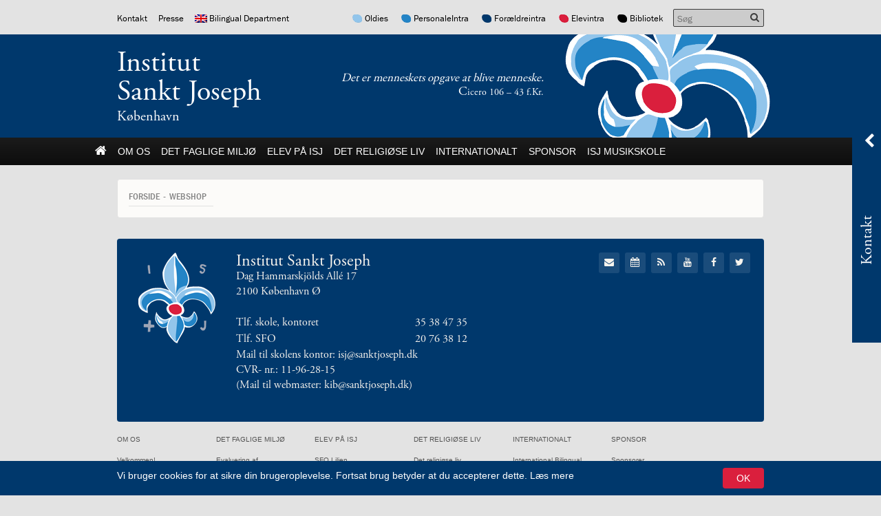

--- FILE ---
content_type: text/html; charset=UTF-8
request_url: https://sanktjoseph.dk/webshop/
body_size: 22117
content:
<!DOCTYPE html><html itemscope="itemscope" itemtype="http://schema.org/Article" lang="da-DK" xmlns="http://www.w3.org/1999/xhtml" class="frontend no-js"><head><script id="js-please" type="text/javascript">document.documentElement.className = document.documentElement.className.replace(/\bno-js\b/g,"")+"js";</script><meta name='robots' content='max-image-preview:large' />
<link rel="alternate" hreflang="da-dk" href="https://sanktjoseph.dk/webshop/" />
<link rel="alternate" hreflang="en-us" href="https://sanktjoseph.dk/en/webshop-2/" />
<link rel='dns-prefetch' href='//ajax.googleapis.com' />
<!-- G: 2.2017.1, W: 6.2.8, P: 7.4.3-4ubuntu2.29, M: 70403, LUX --><base href="/" /><meta charset="UTF-8" /><title>Webshop | Institut Sankt Joseph</title><meta name="robots" content="index,archive,follow" /><meta http-equiv="Content-Type" content="text/html;charset=UTF-8" /><meta http-equiv="Content-Script-Type" content="text/javascript" /><meta http-equiv="Content-Style-Type" content="text/css" /><meta http-equiv="X-UA-Compatible" content="IE=edge, chrome=1, requiresActiveX=TRUE" /><meta http-equiv="Pragma" content="no-cache" /><meta http-equiv="Cache-Ccontrol" content="no-cache" /><meta http-equiv="cleartype" content="on" /><meta name="viewport" content="width=device-width, initial-scale=1, maximum-scale=1, minimum-scale=1.0, user-scalable=no, shrink-to-fit=no" /><meta name="HandheldFriendly" content="True" /><meta name="MobileOptimized" content="320" /><meta name="format-detection" content="telephone=yes" /><meta name="msapplication-tap-highlight" content="no" /><meta name="theme-color" content="#00386c" /><meta name="msapplication-navbutton-color" content="#00386c" /><meta name="apple-mobile-web-app-status-bar-style" content="#00386c" /><meta property="twitter:domain" content="Institut Sankt Joseph" /><meta property="fb:app_id" content="655028937856367" /><meta name="twitter:site" content="@skt_joseph" /><meta name="twitter:creator" content="@skt_joseph" /><link rel="apple-touch-icon-precomposed" sizes="152x152" href="https://sanktjoseph.dk/wp-content/framework/cache-image/feed-152x152.png" /><link rel="apple-touch-icon-precomposed" sizes="144x144" href="https://sanktjoseph.dk/wp-content/framework/cache-image/feed-144x144.png" /><link rel="apple-touch-icon-precomposed" sizes="120x120" href="https://sanktjoseph.dk/wp-content/framework/cache-image/feed-120x120.png" /><link rel="apple-touch-icon-precomposed" sizes="114x114" href="https://sanktjoseph.dk/wp-content/framework/cache-image/feed-114x114.png" /><link rel="apple-touch-icon-precomposed" sizes="72x72" href="https://sanktjoseph.dk/wp-content/framework/cache-image/feed-72x72.png" /><link rel="apple-touch-icon-precomposed" sizes="57x57" href="https://sanktjoseph.dk/wp-content/framework/cache-image/feed-57x57.png" /><meta name="msapplication-TileImage" content="https://sanktjoseph.dk/wp-content/framework/cache-image/feed-144x144.png" /><meta name="msapplication-square150x150logo" content="https://sanktjoseph.dk/wp-content/framework/cache-image/feed-150x150.png"/><meta name="msapplication-TileColor" content="#00386c" /><meta name="msapplication-starturl" content="https://sanktjoseph.dk" /><meta name="msapplication-navbutton-color" content="#00386c" /><meta name="msapplication-window" content="width=1024;height=768" /><meta name="msapplication-tooltip" content="Institut Sankt Joseph" /><meta name="mobile-web-app-capable" content="yes" /><meta name="apple-mobile-web-app-capable" content="yes" /><meta name="apple-mobile-web-app-status-bar-style" content="black-translucent" /><meta name="googlebot" content="noodp" /><meta property="og:site_name" content="Institut Sankt Joseph" /><meta property="og:locale" content="da_DK" /><link rel="canonical" id="canonical" href="https://sanktjoseph.dk" /><meta name="twitter:title" content="Webshop" /><meta name="twitter:url" content="https://sanktjoseph.dk/webshop/" /><meta property="og:title" content="Webshop" /><meta content="Webshop" property="dc:title" /><meta property="og:url" content="https://sanktjoseph.dk/webshop/" /><meta name="name" content="Webshop" /><meta name="twitter:description" content="International katolsk privatskole i København" /><meta property="og:description" content="International katolsk privatskole i København" /><meta name="description" content="International katolsk privatskole i København" /><meta name="abstract" content="International katolsk privatskole i København" /><link rel="image_src" href="https://sanktjoseph.dk/wp-content/themes/greenbrook/images/social.png" /><meta property="og:image" content="https://sanktjoseph.dk/wp-content/themes/greenbrook/images/social.png" /><meta name="twitter:image" content="https://sanktjoseph.dk/wp-content/themes/greenbrook/images/social.png" /><meta property="og:image:width" content="1200" /><meta property="og:image:height" content="630" /><meta name="twitter:image:width" content="1200" /><meta name="twitter:image:height" content="630" /><meta name="twitter:card" content="summary" /><meta property="og:type" content="article" /><meta property="article:published_time" content="2015-02-17 21:07:26" /><meta property="article:modified_time" content="2015-02-17 21:21:11" /><meta name="keywords" content="Katolsk skole, International School, International Bilingual, Cambridge Program, Østerbro, Denmark, katolsk, Catholic school, Børn, Copenhagen, katolsk københavn, international skole københavn, international school copenhagen, International School Copenhagen, Catholic International School Copenhagen, Catholic School, Katolsk Skole" /><meta name="msapplication-task" content="name=Nyheder;action-uri=https://sanktjoseph.dk/kategori/nyheder/" /><link rel="shortcut icon" href="https://sanktjoseph.dk/wp-content/themes/isj/images/favicon.ico" /><link rel="icon" type="image/png" sizes="196x196" href="https://sanktjoseph.dk/wp-content/framework/cache-image/favicon-196x196.png" /><link rel="icon" type="image/png" sizes="160x160" href="https://sanktjoseph.dk/wp-content/framework/cache-image/favicon-160x160.png" /><link rel="icon" type="image/png" sizes="96x96" href="https://sanktjoseph.dk/wp-content/framework/cache-image/favicon-96x96.png" /><link rel="icon" type="image/png" sizes="32x32" href="https://sanktjoseph.dk/wp-content/framework/cache-image/favicon-32x32.png" /><link rel="icon" type="image/png" sizes="16x16" href="https://sanktjoseph.dk/wp-content/framework/cache-image/favicon-16x16.png" /><link rel="prerender" href="https://sanktjoseph.dk" /><link rel="dns-prefetch" href="https://fonts.googleapis.com/" /><link rel="dns-prefetch" href="https://www.google-analytics.com/" /><link rel="dns-prefetch" href="https://www.facebook.com/" /><link rel="dns-prefetch" href="https://fbstatic-a.akamaihd.net/" /><link rel="dns-prefetch" href="https://static.ak.facebook.com/" /><link rel="dns-prefetch" href="https://onlinefundraising.dk/" /><link rel="prerender" href="https://sanktjoseph.dk/webshop/" /><link rel="prerender" href="https://sanktjoseph.dk/shakespeare-hamlet-og-holger-danske/" /><link rel="prerender" href="https://sanktjoseph.dk/7-klasse-tegnede-som-matisse/" /><link rel="prerender" href="https://sanktjoseph.dk/skolepenge/" /><link rel="prerender" href="https://sanktjoseph.dk/antal-pladser-venteliste/" /><link rel='stylesheet' id='wp-block-library-css' href='https://sanktjoseph.dk/wp-includes/css/dist/block-library/style.min.css' type='text/css' media='all' />
<link rel='stylesheet' id='classic-theme-styles-css' href='https://sanktjoseph.dk/wp-includes/css/classic-themes.min.css' type='text/css' media='all' />
<style id='global-styles-inline-css' type='text/css'>
body{--wp--preset--color--black: #000000;--wp--preset--color--cyan-bluish-gray: #abb8c3;--wp--preset--color--white: #ffffff;--wp--preset--color--pale-pink: #f78da7;--wp--preset--color--vivid-red: #cf2e2e;--wp--preset--color--luminous-vivid-orange: #ff6900;--wp--preset--color--luminous-vivid-amber: #fcb900;--wp--preset--color--light-green-cyan: #7bdcb5;--wp--preset--color--vivid-green-cyan: #00d084;--wp--preset--color--pale-cyan-blue: #8ed1fc;--wp--preset--color--vivid-cyan-blue: #0693e3;--wp--preset--color--vivid-purple: #9b51e0;--wp--preset--gradient--vivid-cyan-blue-to-vivid-purple: linear-gradient(135deg,rgba(6,147,227,1) 0%,rgb(155,81,224) 100%);--wp--preset--gradient--light-green-cyan-to-vivid-green-cyan: linear-gradient(135deg,rgb(122,220,180) 0%,rgb(0,208,130) 100%);--wp--preset--gradient--luminous-vivid-amber-to-luminous-vivid-orange: linear-gradient(135deg,rgba(252,185,0,1) 0%,rgba(255,105,0,1) 100%);--wp--preset--gradient--luminous-vivid-orange-to-vivid-red: linear-gradient(135deg,rgba(255,105,0,1) 0%,rgb(207,46,46) 100%);--wp--preset--gradient--very-light-gray-to-cyan-bluish-gray: linear-gradient(135deg,rgb(238,238,238) 0%,rgb(169,184,195) 100%);--wp--preset--gradient--cool-to-warm-spectrum: linear-gradient(135deg,rgb(74,234,220) 0%,rgb(151,120,209) 20%,rgb(207,42,186) 40%,rgb(238,44,130) 60%,rgb(251,105,98) 80%,rgb(254,248,76) 100%);--wp--preset--gradient--blush-light-purple: linear-gradient(135deg,rgb(255,206,236) 0%,rgb(152,150,240) 100%);--wp--preset--gradient--blush-bordeaux: linear-gradient(135deg,rgb(254,205,165) 0%,rgb(254,45,45) 50%,rgb(107,0,62) 100%);--wp--preset--gradient--luminous-dusk: linear-gradient(135deg,rgb(255,203,112) 0%,rgb(199,81,192) 50%,rgb(65,88,208) 100%);--wp--preset--gradient--pale-ocean: linear-gradient(135deg,rgb(255,245,203) 0%,rgb(182,227,212) 50%,rgb(51,167,181) 100%);--wp--preset--gradient--electric-grass: linear-gradient(135deg,rgb(202,248,128) 0%,rgb(113,206,126) 100%);--wp--preset--gradient--midnight: linear-gradient(135deg,rgb(2,3,129) 0%,rgb(40,116,252) 100%);--wp--preset--duotone--dark-grayscale: url('#wp-duotone-dark-grayscale');--wp--preset--duotone--grayscale: url('#wp-duotone-grayscale');--wp--preset--duotone--purple-yellow: url('#wp-duotone-purple-yellow');--wp--preset--duotone--blue-red: url('#wp-duotone-blue-red');--wp--preset--duotone--midnight: url('#wp-duotone-midnight');--wp--preset--duotone--magenta-yellow: url('#wp-duotone-magenta-yellow');--wp--preset--duotone--purple-green: url('#wp-duotone-purple-green');--wp--preset--duotone--blue-orange: url('#wp-duotone-blue-orange');--wp--preset--font-size--small: 13px;--wp--preset--font-size--medium: 20px;--wp--preset--font-size--large: 36px;--wp--preset--font-size--x-large: 42px;--wp--preset--spacing--20: 0.44rem;--wp--preset--spacing--30: 0.67rem;--wp--preset--spacing--40: 1rem;--wp--preset--spacing--50: 1.5rem;--wp--preset--spacing--60: 2.25rem;--wp--preset--spacing--70: 3.38rem;--wp--preset--spacing--80: 5.06rem;--wp--preset--shadow--natural: 6px 6px 9px rgba(0, 0, 0, 0.2);--wp--preset--shadow--deep: 12px 12px 50px rgba(0, 0, 0, 0.4);--wp--preset--shadow--sharp: 6px 6px 0px rgba(0, 0, 0, 0.2);--wp--preset--shadow--outlined: 6px 6px 0px -3px rgba(255, 255, 255, 1), 6px 6px rgba(0, 0, 0, 1);--wp--preset--shadow--crisp: 6px 6px 0px rgba(0, 0, 0, 1);}:where(.is-layout-flex){gap: 0.5em;}body .is-layout-flow > .alignleft{float: left;margin-inline-start: 0;margin-inline-end: 2em;}body .is-layout-flow > .alignright{float: right;margin-inline-start: 2em;margin-inline-end: 0;}body .is-layout-flow > .aligncenter{margin-left: auto !important;margin-right: auto !important;}body .is-layout-constrained > .alignleft{float: left;margin-inline-start: 0;margin-inline-end: 2em;}body .is-layout-constrained > .alignright{float: right;margin-inline-start: 2em;margin-inline-end: 0;}body .is-layout-constrained > .aligncenter{margin-left: auto !important;margin-right: auto !important;}body .is-layout-constrained > :where(:not(.alignleft):not(.alignright):not(.alignfull)){max-width: var(--wp--style--global--content-size);margin-left: auto !important;margin-right: auto !important;}body .is-layout-constrained > .alignwide{max-width: var(--wp--style--global--wide-size);}body .is-layout-flex{display: flex;}body .is-layout-flex{flex-wrap: wrap;align-items: center;}body .is-layout-flex > *{margin: 0;}:where(.wp-block-columns.is-layout-flex){gap: 2em;}.has-black-color{color: var(--wp--preset--color--black) !important;}.has-cyan-bluish-gray-color{color: var(--wp--preset--color--cyan-bluish-gray) !important;}.has-white-color{color: var(--wp--preset--color--white) !important;}.has-pale-pink-color{color: var(--wp--preset--color--pale-pink) !important;}.has-vivid-red-color{color: var(--wp--preset--color--vivid-red) !important;}.has-luminous-vivid-orange-color{color: var(--wp--preset--color--luminous-vivid-orange) !important;}.has-luminous-vivid-amber-color{color: var(--wp--preset--color--luminous-vivid-amber) !important;}.has-light-green-cyan-color{color: var(--wp--preset--color--light-green-cyan) !important;}.has-vivid-green-cyan-color{color: var(--wp--preset--color--vivid-green-cyan) !important;}.has-pale-cyan-blue-color{color: var(--wp--preset--color--pale-cyan-blue) !important;}.has-vivid-cyan-blue-color{color: var(--wp--preset--color--vivid-cyan-blue) !important;}.has-vivid-purple-color{color: var(--wp--preset--color--vivid-purple) !important;}.has-black-background-color{background-color: var(--wp--preset--color--black) !important;}.has-cyan-bluish-gray-background-color{background-color: var(--wp--preset--color--cyan-bluish-gray) !important;}.has-white-background-color{background-color: var(--wp--preset--color--white) !important;}.has-pale-pink-background-color{background-color: var(--wp--preset--color--pale-pink) !important;}.has-vivid-red-background-color{background-color: var(--wp--preset--color--vivid-red) !important;}.has-luminous-vivid-orange-background-color{background-color: var(--wp--preset--color--luminous-vivid-orange) !important;}.has-luminous-vivid-amber-background-color{background-color: var(--wp--preset--color--luminous-vivid-amber) !important;}.has-light-green-cyan-background-color{background-color: var(--wp--preset--color--light-green-cyan) !important;}.has-vivid-green-cyan-background-color{background-color: var(--wp--preset--color--vivid-green-cyan) !important;}.has-pale-cyan-blue-background-color{background-color: var(--wp--preset--color--pale-cyan-blue) !important;}.has-vivid-cyan-blue-background-color{background-color: var(--wp--preset--color--vivid-cyan-blue) !important;}.has-vivid-purple-background-color{background-color: var(--wp--preset--color--vivid-purple) !important;}.has-black-border-color{border-color: var(--wp--preset--color--black) !important;}.has-cyan-bluish-gray-border-color{border-color: var(--wp--preset--color--cyan-bluish-gray) !important;}.has-white-border-color{border-color: var(--wp--preset--color--white) !important;}.has-pale-pink-border-color{border-color: var(--wp--preset--color--pale-pink) !important;}.has-vivid-red-border-color{border-color: var(--wp--preset--color--vivid-red) !important;}.has-luminous-vivid-orange-border-color{border-color: var(--wp--preset--color--luminous-vivid-orange) !important;}.has-luminous-vivid-amber-border-color{border-color: var(--wp--preset--color--luminous-vivid-amber) !important;}.has-light-green-cyan-border-color{border-color: var(--wp--preset--color--light-green-cyan) !important;}.has-vivid-green-cyan-border-color{border-color: var(--wp--preset--color--vivid-green-cyan) !important;}.has-pale-cyan-blue-border-color{border-color: var(--wp--preset--color--pale-cyan-blue) !important;}.has-vivid-cyan-blue-border-color{border-color: var(--wp--preset--color--vivid-cyan-blue) !important;}.has-vivid-purple-border-color{border-color: var(--wp--preset--color--vivid-purple) !important;}.has-vivid-cyan-blue-to-vivid-purple-gradient-background{background: var(--wp--preset--gradient--vivid-cyan-blue-to-vivid-purple) !important;}.has-light-green-cyan-to-vivid-green-cyan-gradient-background{background: var(--wp--preset--gradient--light-green-cyan-to-vivid-green-cyan) !important;}.has-luminous-vivid-amber-to-luminous-vivid-orange-gradient-background{background: var(--wp--preset--gradient--luminous-vivid-amber-to-luminous-vivid-orange) !important;}.has-luminous-vivid-orange-to-vivid-red-gradient-background{background: var(--wp--preset--gradient--luminous-vivid-orange-to-vivid-red) !important;}.has-very-light-gray-to-cyan-bluish-gray-gradient-background{background: var(--wp--preset--gradient--very-light-gray-to-cyan-bluish-gray) !important;}.has-cool-to-warm-spectrum-gradient-background{background: var(--wp--preset--gradient--cool-to-warm-spectrum) !important;}.has-blush-light-purple-gradient-background{background: var(--wp--preset--gradient--blush-light-purple) !important;}.has-blush-bordeaux-gradient-background{background: var(--wp--preset--gradient--blush-bordeaux) !important;}.has-luminous-dusk-gradient-background{background: var(--wp--preset--gradient--luminous-dusk) !important;}.has-pale-ocean-gradient-background{background: var(--wp--preset--gradient--pale-ocean) !important;}.has-electric-grass-gradient-background{background: var(--wp--preset--gradient--electric-grass) !important;}.has-midnight-gradient-background{background: var(--wp--preset--gradient--midnight) !important;}.has-small-font-size{font-size: var(--wp--preset--font-size--small) !important;}.has-medium-font-size{font-size: var(--wp--preset--font-size--medium) !important;}.has-large-font-size{font-size: var(--wp--preset--font-size--large) !important;}.has-x-large-font-size{font-size: var(--wp--preset--font-size--x-large) !important;}
.wp-block-navigation a:where(:not(.wp-element-button)){color: inherit;}
:where(.wp-block-columns.is-layout-flex){gap: 2em;}
.wp-block-pullquote{font-size: 1.5em;line-height: 1.6;}
</style>
<link id="cached-css" rel="stylesheet" href="https://sanktjoseph.dk/wp-content/framework/cache/min-2.2017.1-1.8.3.css" type="text/css" media="all" /><link rel="canonical" href="https://sanktjoseph.dk/webshop/" />
<script src="https://api.2people.com:4000/api/v1/recruitment/external/widget/vacancy-
list/src"></script><!--[if lt IE 9]><link rel="stylesheet" href="https://sanktjoseph.dk/wp-content/themes/greenbrook/ie.css" type="text/css" media="all"><script src="//html5shiv.googlecode.com/svn/trunk/html5.js"></script><script src="https://sanktjoseph.dk/wp-content/themes/greenbrook/js/respond.src.js"></script><![endif]--><!--[if lt IE 10]><script src="https://sanktjoseph.dk/wp-content/themes/greenbrook/js/matchMedia.min.js"></script><script type="text/javascript">Array.prototype.forEach||(Array.prototype.forEach=function(t){"use strict";if(void 0===this||null===this||"function"!=typeof t)throw new TypeError;for(var r=Object(this),o=r.length>>>0,e=arguments.length>=2?arguments[1]:void 0,n=0;o>n;n++)n in r&&t.call(e,r[n],n,r)});</script><![endif]--><!--[if IE 7]><link href="https://sanktjoseph.dk/wp-content/themes/greenbrook/css/bootstrap-ie7.min.css" rel="stylesheet"><link href="//netdna.bootstrapcdn.com/font-awesome/3.2.1/css/font-awesome-ie7.min.css" rel="stylesheet"><script src="//ie7-js.googlecode.com/svn/version/2.1(beta4)/IE7.js"></script><script type="text/javascript">var IE7_PNG_SUFFIX=".png";if(navigator.userAgent.match(/IEMobile\/10\.0/)){var msViewportStyle=document.createElement("style");msViewportStyle.appendChild(document.createTextNode("@-ms-viewport{width:auto!important}")),document.getElementsByTagName("head")[0].appendChild(msViewportStyle)}</script><![endif]--><!--[if IE 8]><script src="//ie7-js.googlecode.com/svn/version/2.1(beta4)/IE8.js"></script><![endif]--><!--[if IE 9]><script src="//ie7-js.googlecode.com/svn/version/2.1(beta4)/IE9.js"></script><script src="//css3-mediaqueries-js.googlecode.com/svn/trunk/css3-mediaqueries.js"></script><![endif]--><link rel="icon" href="https://sanktjoseph.dk/wp-content/uploads/2018/09/cropped-isja15webikon-32x32.jpg" sizes="32x32" />
<link rel="icon" href="https://sanktjoseph.dk/wp-content/uploads/2018/09/cropped-isja15webikon-192x192.jpg" sizes="192x192" />
<link rel="apple-touch-icon" href="https://sanktjoseph.dk/wp-content/uploads/2018/09/cropped-isja15webikon-180x180.jpg" />
<meta name="msapplication-TileImage" content="https://sanktjoseph.dk/wp-content/uploads/2018/09/cropped-isja15webikon-270x270.jpg" />
<script async src='https://www.google-analytics.com/analytics.js'></script><script>window.ga=window.ga||function(){(ga.q=ga.q||[]).push(arguments)},ga.l=+new Date,ga("create","UA-19374111-20","auto"),ga("send","pageview");</script></head><body data-rsssl=1 id="body" class="page-template page-template-page-woocommerce page-template-page-woocommerce-php page page-id-9331 page-parent layout-standard sidebar-right no-thumb mobile-bottom dansk lang-da cached" data-id="9331" data-author="20" data-nonce="ff7b108256" data-size="any" data-lang="da"><span id="top" class="invisible"></span><a href="#content" class="sr-only">Spring menu over og gå til indhold</a><a href="https://sanktjoseph.dk" class="sr-only">Vend tilbage til forsiden</a><a href="https://sanktjoseph.dk/tilgaengelighed/" class="sr-only">Gå til vores guide for tilgængelighed</a><div class="sr-only"><div class="menu-hovedmenu-container"><ul id="menu-hovedmenu" class="menu"><li data-id="3432" class="main-menu-item menu-item-depth-0 menu-item-id-3432 nav-item-3432 pointer menu-item menu-item-type-custom menu-item-object-custom menu-item-has-children"><a data-id="3432" href="#" class="menu-link link-anchor main-menu-link"><dfn class="sr-only">1.0: </dfn>Om Os</a><ul class="sub-menu menu-odd menu-depth-1"><li data-id="2617" class="sub-menu-item menu-item-depth-1 menu-item-id-2617 nav-item-2623 pointer menu-item menu-item-type-post_type menu-item-object-page"><a data-id="2617" href="https://sanktjoseph.dk/om/velkommen/" class="menu-link sub-menu-link"><dfn class="sr-only">1.1: </dfn>Velkommen!</a></li><li data-id="3585" class="sub-menu-item menu-item-depth-1 menu-item-id-3585 nav-item-3587 pointer menu-item menu-item-type-post_type menu-item-object-page"><a data-id="3585" href="https://sanktjoseph.dk/om/medlemskaber/" class="menu-link sub-menu-link"><dfn class="sr-only">1.2: </dfn>Medlemskaber</a></li><li data-id="17475" class="sub-menu-item menu-item-depth-1 menu-item-id-17475 nav-item-17475 pointer menu-item menu-item-type-custom menu-item-object-custom menu-item-has-children"><a data-id="17475" href="#" class="menu-link link-anchor sub-menu-link"><dfn class="sr-only">1.3: </dfn>Værdigrundlag</a><ul class="sub-menu menu-even sub-sub-menu menu-depth-2"><li data-id="845" class="sub-menu-item sub-sub-menu-item menu-item-depth-2 menu-item-id-845 nav-item-863 pointer menu-item menu-item-type-post_type menu-item-object-page"><a data-id="845" href="https://sanktjoseph.dk/om/vaerdigrundlag/" class="menu-link sub-menu-link"><dfn class="sr-only">1.4: </dfn>Værdigrundlag</a></li><li data-id="4106" class="sub-menu-item sub-sub-menu-item menu-item-depth-2 menu-item-id-4106 nav-item-16355 pointer menu-item menu-item-type-post_type menu-item-object-page"><a data-id="4106" href="https://sanktjoseph.dk/vaerdigrundlaget-billeder/" class="menu-link sub-menu-link"><dfn class="sr-only">1.5: </dfn>Værdigrundlaget i billeder</a></li><li data-id="3029" class="sub-menu-item sub-sub-menu-item menu-item-depth-2 menu-item-id-3029 nav-item-3044 pointer menu-item menu-item-type-post_type menu-item-object-page"><a data-id="3029" href="https://sanktjoseph.dk/om/historie/logo/" class="menu-link sub-menu-link"><dfn class="sr-only">1.6: </dfn>Logo</a></li><li data-id="17583" class="sub-menu-item sub-sub-menu-item menu-item-depth-2 menu-item-id-17583 nav-item-17588 pointer menu-item menu-item-type-post_type menu-item-object-page"><a data-id="17583" href="https://sanktjoseph.dk/labyrinten/" class="menu-link sub-menu-link"><dfn class="sr-only">1.7: </dfn>Labyrinten</a></li></ul></li><li data-id="17654" class="sub-menu-item menu-item-depth-1 menu-item-id-17654 nav-item-17654 pointer menu-item menu-item-type-custom menu-item-object-custom menu-item-has-children"><a data-id="17654" href="#" class="menu-link link-anchor sub-menu-link"><dfn class="sr-only">1.8: </dfn>Ansvar for medmennesket og verden</a><ul class="sub-menu menu-even sub-sub-menu menu-depth-2"><li data-id="33058" class="sub-menu-item sub-sub-menu-item menu-item-depth-2 menu-item-id-33058 nav-item-33083 pointer menu-item menu-item-type-post_type menu-item-object-page"><a data-id="33058" href="https://sanktjoseph.dk/temauge-communitree/" class="menu-link sub-menu-link"><dfn class="sr-only">1.9: </dfn>CommuniTree</a></li><li data-id="5780" class="sub-menu-item sub-sub-menu-item menu-item-depth-2 menu-item-id-5780 nav-item-5785 pointer menu-item menu-item-type-post_type menu-item-object-page"><a data-id="5780" href="https://sanktjoseph.dk/internationalt/the-change/" class="menu-link sub-menu-link"><dfn class="sr-only">1.10: </dfn>Be the Change</a></li><li data-id="10261" class="sub-menu-item sub-sub-menu-item menu-item-depth-2 menu-item-id-10261 nav-item-10264 pointer menu-item menu-item-type-post_type menu-item-object-page"><a data-id="10261" href="https://sanktjoseph.dk/10-days-of-giving/" class="menu-link sub-menu-link"><dfn class="sr-only">1.11: </dfn>10 days of giving</a></li><li data-id="14641" class="sub-menu-item sub-sub-menu-item menu-item-depth-2 menu-item-id-14641 nav-item-14647 pointer menu-item menu-item-type-post_type menu-item-object-page"><a data-id="14641" href="https://sanktjoseph.dk/let-it-grow-2/" class="menu-link sub-menu-link"><dfn class="sr-only">1.12: </dfn>Let it Grow</a></li><li data-id="19554" class="sub-menu-item sub-sub-menu-item menu-item-depth-2 menu-item-id-19554 nav-item-19557 pointer menu-item menu-item-type-post_type menu-item-object-page"><a data-id="19554" href="https://sanktjoseph.dk/move-it-side/" class="menu-link sub-menu-link"><dfn class="sr-only">1.13: </dfn>Move it!</a></li><li data-id="28380" class="sub-menu-item sub-sub-menu-item menu-item-depth-2 menu-item-id-28380 nav-item-28407 pointer menu-item menu-item-type-post_type menu-item-object-page"><a data-id="28380" href="https://sanktjoseph.dk/ucycle-recycle-wecycle/" class="menu-link sub-menu-link"><dfn class="sr-only">1.14: </dfn>Ucycle We cycle Recycle</a></li></ul></li><li data-id="3019" class="sub-menu-item menu-item-depth-1 menu-item-id-3019 nav-item-3024 pointer menu-item menu-item-type-post_type menu-item-object-page menu-item-has-children"><a data-id="3019" href="https://sanktjoseph.dk/om/historie-2/" class="menu-link sub-menu-link"><dfn class="sr-only">1.15: </dfn>Historie</a><ul class="sub-menu menu-even sub-sub-menu menu-depth-2"><li data-id="22404" class="sub-menu-item sub-sub-menu-item menu-item-depth-2 menu-item-id-22404 nav-item-22417 pointer menu-item menu-item-type-post_type menu-item-object-page"><a data-id="22404" href="https://sanktjoseph.dk/bombningen-af-institut-jeanne-darc/" class="menu-link sub-menu-link"><dfn class="sr-only">1.16: </dfn>Bombningen af Institut Jeanne d’Arc</a></li><li data-id="22372" class="sub-menu-item sub-sub-menu-item menu-item-depth-2 menu-item-id-22372 nav-item-34256 pointer menu-item menu-item-type-post_type menu-item-object-page"><a data-id="22372" href="https://sanktjoseph.dk/markeringen-institut-jeanne-darc-blev-bombet-den-21-3-1945/" class="menu-link sub-menu-link"><dfn class="sr-only">1.17: </dfn>Markering af katastrofen på Institut Jeanne d’Arc</a></li></ul></li><li data-id="7279" class="sub-menu-item menu-item-depth-1 menu-item-id-7279 nav-item-7284 pointer menu-item menu-item-type-post_type menu-item-object-page"><a data-id="7279" href="https://sanktjoseph.dk/om/bestyrelsen/bestyrelsen/" class="menu-link sub-menu-link"><dfn class="sr-only">1.18: </dfn>Bestyrelsen</a></li><li data-id="17476" class="sub-menu-item menu-item-depth-1 menu-item-id-17476 nav-item-17476 pointer menu-item menu-item-type-custom menu-item-object-custom menu-item-has-children"><a data-id="17476" href="#" class="menu-link link-anchor sub-menu-link"><dfn class="sr-only">1.19: </dfn>Ledelsen</a><ul class="sub-menu menu-even sub-sub-menu menu-depth-2"><li data-id="1362" class="sub-menu-item sub-sub-menu-item menu-item-depth-2 menu-item-id-1362 nav-item-1371 pointer menu-item menu-item-type-post_type menu-item-object-page"><a data-id="1362" href="https://sanktjoseph.dk/om/ledelsen/" class="menu-link sub-menu-link"><dfn class="sr-only">1.20: </dfn>Ledelsen</a></li><li data-id="16980" class="sub-menu-item sub-sub-menu-item menu-item-depth-2 menu-item-id-16980 nav-item-16986 pointer menu-item menu-item-type-post_type menu-item-object-page"><a data-id="16980" href="https://sanktjoseph.dk/ledelsesberetningen-2017/" class="menu-link sub-menu-link"><dfn class="sr-only">1.21: </dfn>Ledelsesberetningen</a></li></ul></li><li data-id="17477" class="sub-menu-item menu-item-depth-1 menu-item-id-17477 nav-item-17477 pointer menu-item menu-item-type-custom menu-item-object-custom menu-item-has-children"><a data-id="17477" href="#" class="menu-link link-anchor sub-menu-link"><dfn class="sr-only">1.22: </dfn>Forældrerådet</a><ul class="sub-menu menu-even sub-sub-menu menu-depth-2"><li data-id="1820" class="sub-menu-item sub-sub-menu-item menu-item-depth-2 menu-item-id-1820 nav-item-4663 pointer menu-item menu-item-type-post_type menu-item-object-page"><a data-id="1820" href="https://sanktjoseph.dk/foraeldrerad/" class="menu-link sub-menu-link"><dfn class="sr-only">1.23: </dfn>Forældrerådet</a></li><li data-id="5399" class="sub-menu-item sub-sub-menu-item menu-item-depth-2 menu-item-id-5399 nav-item-5402 pointer menu-item menu-item-type-post_type menu-item-object-page"><a data-id="5399" href="https://sanktjoseph.dk/foraeldrerad/referat-foraeldrerad/" class="menu-link sub-menu-link"><dfn class="sr-only">1.24: </dfn>Referat forældreråd</a></li></ul></li><li data-id="847" class="sub-menu-item menu-item-depth-1 menu-item-id-847 nav-item-862 pointer menu-item menu-item-type-post_type menu-item-object-page"><a data-id="847" href="https://sanktjoseph.dk/om/bestyrelsen/vedtaegter/" class="menu-link sub-menu-link"><dfn class="sr-only">1.25: </dfn>Vedtægter</a></li><li data-id="12671" class="sub-menu-item menu-item-depth-1 menu-item-id-12671 nav-item-12822 pointer menu-item menu-item-type-post_type menu-item-object-page"><a data-id="12671" href="https://sanktjoseph.dk/uddannelsesplan-for-laererstuderende/" class="menu-link sub-menu-link"><dfn class="sr-only">1.26: </dfn>Uddannelsesplan for lærerstuderende</a></li><li data-id="19365" class="sub-menu-item menu-item-depth-1 menu-item-id-19365 nav-item-19369 pointer menu-item menu-item-type-post_type menu-item-object-page"><a data-id="19365" href="https://sanktjoseph.dk/demokrati-og-folkestyre/" class="menu-link sub-menu-link"><dfn class="sr-only">1.27: </dfn>Demokrati og folkestyre</a></li><li data-id="7064" class="sub-menu-item menu-item-depth-1 menu-item-id-7064 nav-item-7068 pointer menu-item menu-item-type-post_type menu-item-object-page"><a data-id="7064" href="https://sanktjoseph.dk/jobopslag/" class="menu-link sub-menu-link"><dfn class="sr-only">1.28: </dfn>Jobopslag</a></li><li data-id="3449" class="sub-menu-item menu-item-depth-1 menu-item-id-3449 nav-item-3449 pointer menu-item menu-item-type-custom menu-item-object-custom menu-item-has-children"><a data-id="3449" href="#" class="menu-link link-anchor sub-menu-link"><dfn class="sr-only">1.29: </dfn>Optagelse</a><ul class="sub-menu menu-even sub-sub-menu menu-depth-2"><li data-id="19979" class="sub-menu-item sub-sub-menu-item menu-item-depth-2 menu-item-id-19979 nav-item-19982 pointer menu-item menu-item-type-post_type menu-item-object-page"><a data-id="19979" href="https://sanktjoseph.dk/et-trygt-og-langt-skoleliv-begynder-her/" class="menu-link sub-menu-link"><dfn class="sr-only">1.30: </dfn>Et trygt og langt skoleliv begynder her</a></li><li data-id="2938" class="sub-menu-item sub-sub-menu-item menu-item-depth-2 menu-item-id-2938 nav-item-2940 pointer menu-item menu-item-type-post_type menu-item-object-page"><a data-id="2938" href="https://sanktjoseph.dk/orienteringsmode/" class="menu-link sub-menu-link"><dfn class="sr-only">1.31: </dfn>Orienteringsmøder</a></li><li data-id="6644" class="sub-menu-item sub-sub-menu-item menu-item-depth-2 menu-item-id-6644 nav-item-6647 pointer menu-item menu-item-type-post_type menu-item-object-page"><a data-id="6644" href="https://sanktjoseph.dk/sadan-gor/" class="menu-link sub-menu-link"><dfn class="sr-only">1.32: </dfn>Sådan gør du</a></li><li data-id="2967" class="sub-menu-item sub-sub-menu-item menu-item-depth-2 menu-item-id-2967 nav-item-3046 pointer menu-item menu-item-type-post_type menu-item-object-page"><a data-id="2967" href="https://sanktjoseph.dk/antal-pladser-venteliste/" class="menu-link sub-menu-link"><dfn class="sr-only">1.33: </dfn>Antal pladser og venteliste</a></li></ul></li><li data-id="17474" class="sub-menu-item menu-item-depth-1 menu-item-id-17474 nav-item-17474 pointer menu-item menu-item-type-custom menu-item-object-custom menu-item-has-children"><a data-id="17474" href="#" class="menu-link link-anchor sub-menu-link"><dfn class="sr-only">1.34: </dfn>Skolepenge</a><ul class="sub-menu menu-even sub-sub-menu menu-depth-2"><li data-id="1695" class="sub-menu-item sub-sub-menu-item menu-item-depth-2 menu-item-id-1695 nav-item-1696 pointer menu-item menu-item-type-post_type menu-item-object-page"><a data-id="1695" href="https://sanktjoseph.dk/skolepenge/" class="menu-link sub-menu-link"><dfn class="sr-only">1.35: </dfn>Skolepenge</a></li><li data-id="1697" class="sub-menu-item sub-sub-menu-item menu-item-depth-2 menu-item-id-1697 nav-item-1698 pointer menu-item menu-item-type-post_type menu-item-object-page"><a data-id="1697" href="https://sanktjoseph.dk/tilskud-skolepenge/" class="menu-link sub-menu-link"><dfn class="sr-only">1.36: </dfn>Tilskud skolepenge</a></li><li data-id="9160" class="sub-menu-item sub-sub-menu-item menu-item-depth-2 menu-item-id-9160 nav-item-9164 pointer menu-item menu-item-type-post_type menu-item-object-page"><a data-id="9160" href="https://sanktjoseph.dk/isjs-foraeldrefond/" class="menu-link sub-menu-link"><dfn class="sr-only">1.37: </dfn>ISJ’s Forældrefond</a></li></ul></li><li data-id="24621" class="sub-menu-item menu-item-depth-1 menu-item-id-24621 nav-item-24625 pointer menu-item menu-item-type-post_type menu-item-object-page"><a data-id="24621" href="https://sanktjoseph.dk/ligestilling-mellem-koennene/" class="menu-link sub-menu-link"><dfn class="sr-only">1.38: </dfn>Ligestilling mellem kønnene</a></li><li data-id="18450" class="sub-menu-item menu-item-depth-1 menu-item-id-18450 nav-item-18456 pointer menu-item menu-item-type-post_type menu-item-object-page"><a data-id="18450" href="https://sanktjoseph.dk/persondataforordningen/" class="menu-link sub-menu-link"><dfn class="sr-only">1.39: </dfn>Persondataforordning og privatlivspolitik</a></li></ul></li><li data-id="3583" class="main-menu-item menu-item-depth-0 menu-item-id-3583 nav-item-3583 pointer menu-item menu-item-type-custom menu-item-object-custom menu-item-has-children"><a data-id="3583" href="#" class="menu-link link-anchor main-menu-link"><dfn class="sr-only">2.0: </dfn>Det faglige miljø</a><ul class="sub-menu menu-odd menu-depth-1"><li data-id="13917" class="sub-menu-item menu-item-depth-1 menu-item-id-13917 nav-item-13921 pointer menu-item menu-item-type-post_type menu-item-object-page"><a data-id="13917" href="https://sanktjoseph.dk/evaluering-af-undervisningen/" class="menu-link sub-menu-link"><dfn class="sr-only">2.1: </dfn>Evaluering af undervisningen</a></li><li data-id="852" class="sub-menu-item menu-item-depth-1 menu-item-id-852 nav-item-861 pointer menu-item menu-item-type-post_type menu-item-object-page"><a data-id="852" href="https://sanktjoseph.dk/om/tilsynsforendes-rapport/" class="menu-link sub-menu-link"><dfn class="sr-only">2.2: </dfn>Tilsyn med skolen</a></li><li data-id="17478" class="sub-menu-item menu-item-depth-1 menu-item-id-17478 nav-item-17478 pointer menu-item menu-item-type-custom menu-item-object-custom menu-item-has-children"><a data-id="17478" href="#" class="menu-link link-anchor sub-menu-link"><dfn class="sr-only">2.3: </dfn>Faglige mål og årsplaner</a><ul class="sub-menu menu-even sub-sub-menu menu-depth-2"><li data-id="1382" class="sub-menu-item sub-sub-menu-item menu-item-depth-2 menu-item-id-1382 nav-item-1383 pointer menu-item menu-item-type-post_type menu-item-object-page"><a data-id="1382" href="https://sanktjoseph.dk/elev/fag/" class="menu-link sub-menu-link"><dfn class="sr-only">2.4: </dfn>Faglige mål og årsplaner</a></li><li data-id="4392" class="sub-menu-item sub-sub-menu-item menu-item-depth-2 menu-item-id-4392 nav-item-13396 pointer menu-item menu-item-type-post_type menu-item-object-page"><a data-id="4392" href="https://sanktjoseph.dk/religionsfaget-2/" class="menu-link sub-menu-link"><dfn class="sr-only">2.5: </dfn>Religionsfaget</a></li></ul></li><li data-id="9997" class="sub-menu-item menu-item-depth-1 menu-item-id-9997 nav-item-9999 pointer menu-item menu-item-type-post_type menu-item-object-page"><a data-id="9997" href="https://sanktjoseph.dk/dansk-som-andetsprog/" class="menu-link sub-menu-link"><dfn class="sr-only">2.6: </dfn>Dansk som andetsprog</a></li><li data-id="4676" class="sub-menu-item menu-item-depth-1 menu-item-id-4676 nav-item-4678 pointer menu-item menu-item-type-post_type menu-item-object-page"><a data-id="4676" title="#" href="https://sanktjoseph.dk/bibliotek-2/" class="menu-link sub-menu-link"><dfn class="sr-only">2.7: </dfn>Bibliotek</a></li><li data-id="2218" class="sub-menu-item menu-item-depth-1 menu-item-id-2218 nav-item-2223 pointer menu-item menu-item-type-post_type menu-item-object-page"><a data-id="2218" href="https://sanktjoseph.dk/it/" class="menu-link sub-menu-link"><dfn class="sr-only">2.8: </dfn>IT og Computer</a></li><li data-id="7158" class="sub-menu-item menu-item-depth-1 menu-item-id-7158 nav-item-7160 pointer menu-item menu-item-type-post_type menu-item-object-page"><a data-id="7158" href="https://sanktjoseph.dk/terminsproever/" class="menu-link sub-menu-link"><dfn class="sr-only">2.9: </dfn>Terminsprøver</a></li><li data-id="17482" class="sub-menu-item menu-item-depth-1 menu-item-id-17482 nav-item-17482 pointer menu-item menu-item-type-custom menu-item-object-custom menu-item-has-children"><a data-id="17482" href="#" class="menu-link link-anchor sub-menu-link"><dfn class="sr-only">2.10: </dfn>Afgangsprøver</a><ul class="sub-menu menu-even sub-sub-menu menu-depth-2"><li data-id="1537" class="sub-menu-item sub-sub-menu-item menu-item-depth-2 menu-item-id-1537 nav-item-7616 pointer menu-item menu-item-type-post_type menu-item-object-page"><a data-id="1537" href="https://sanktjoseph.dk/automatisk-kladde-9/" class="menu-link sub-menu-link"><dfn class="sr-only">2.11: </dfn>Afgangseksamen</a></li><li data-id="1529" class="sub-menu-item sub-sub-menu-item menu-item-depth-2 menu-item-id-1529 nav-item-1539 pointer menu-item menu-item-type-post_type menu-item-object-page"><a data-id="1529" href="https://sanktjoseph.dk/automatisk-kladde-7/" class="menu-link sub-menu-link"><dfn class="sr-only">2.12: </dfn>Karaktergennemsnit</a></li><li data-id="1524" class="sub-menu-item sub-sub-menu-item menu-item-depth-2 menu-item-id-1524 nav-item-1541 pointer menu-item menu-item-type-post_type menu-item-object-page"><a data-id="1524" href="https://sanktjoseph.dk/automatisk-kladde-9/automatisk-kladde-5/" class="menu-link sub-menu-link"><dfn class="sr-only">2.13: </dfn>Karakterskala</a></li><li data-id="4705" class="sub-menu-item sub-sub-menu-item menu-item-depth-2 menu-item-id-4705 nav-item-4707 pointer menu-item menu-item-type-post_type menu-item-object-page"><a data-id="4705" href="https://sanktjoseph.dk/hvor-gar-eleverne-hen/" class="menu-link sub-menu-link"><dfn class="sr-only">2.14: </dfn>Hvor går eleverne hen?</a></li></ul></li></ul></li><li data-id="4150" class="main-menu-item menu-item-depth-0 menu-item-id-4150 nav-item-4150 pointer menu-item menu-item-type-custom menu-item-object-custom menu-item-has-children"><a data-id="4150" href="#" class="menu-link link-anchor main-menu-link"><dfn class="sr-only">3.0: </dfn>Elev på ISJ</a><ul class="sub-menu menu-odd menu-depth-1"><li data-id="3632" class="sub-menu-item menu-item-depth-1 menu-item-id-3632 nav-item-4403 pointer menu-item menu-item-type-post_type menu-item-object-page"><a data-id="3632" href="https://sanktjoseph.dk/elev/sfo/" class="menu-link sub-menu-link"><dfn class="sr-only">3.1: </dfn>SFO Liljen</a></li><li data-id="1509" class="sub-menu-item menu-item-depth-1 menu-item-id-1509 nav-item-1516 pointer menu-item menu-item-type-post_type menu-item-object-page"><a data-id="1509" href="https://sanktjoseph.dk/elev/tradition/" class="menu-link sub-menu-link"><dfn class="sr-only">3.2: </dfn>En skole med traditioner</a></li><li data-id="4515" class="sub-menu-item menu-item-depth-1 menu-item-id-4515 nav-item-4517 pointer menu-item menu-item-type-post_type menu-item-object-page"><a data-id="4515" href="https://sanktjoseph.dk/skolehjemsamarbejdet/" class="menu-link sub-menu-link"><dfn class="sr-only">3.3: </dfn>Skole/hjemsamarbejdet</a></li><li data-id="3115" class="sub-menu-item menu-item-depth-1 menu-item-id-3115 nav-item-3127 pointer menu-item menu-item-type-post_type menu-item-object-page"><a data-id="3115" href="https://sanktjoseph.dk/elev/socialpraktik/" class="menu-link sub-menu-link"><dfn class="sr-only">3.4: </dfn>Socialpraktik</a></li><li data-id="1545" class="sub-menu-item menu-item-depth-1 menu-item-id-1545 nav-item-1546 pointer menu-item menu-item-type-post_type menu-item-object-page"><a data-id="1545" href="https://sanktjoseph.dk/elev/mad/" class="menu-link sub-menu-link"><dfn class="sr-only">3.5: </dfn>Skolemad</a></li><li data-id="17481" class="sub-menu-item menu-item-depth-1 menu-item-id-17481 nav-item-17481 pointer menu-item menu-item-type-custom menu-item-object-custom menu-item-has-children"><a data-id="17481" href="#" class="menu-link link-anchor sub-menu-link"><dfn class="sr-only">3.6: </dfn>Samværsregler</a><ul class="sub-menu menu-even sub-sub-menu menu-depth-2"><li data-id="903" class="sub-menu-item sub-sub-menu-item menu-item-depth-2 menu-item-id-903 nav-item-905 pointer menu-item menu-item-type-post_type menu-item-object-page"><a data-id="903" href="https://sanktjoseph.dk/elev/samvaersregler/" class="menu-link sub-menu-link"><dfn class="sr-only">3.7: </dfn>Samværsregler</a></li><li data-id="1507" class="sub-menu-item sub-sub-menu-item menu-item-depth-2 menu-item-id-1507 nav-item-1508 pointer menu-item menu-item-type-post_type menu-item-object-page"><a data-id="1507" href="https://sanktjoseph.dk/fravaer/" class="menu-link sub-menu-link"><dfn class="sr-only">3.8: </dfn>Fravær fra skolen</a></li><li data-id="1484" class="sub-menu-item sub-sub-menu-item menu-item-depth-2 menu-item-id-1484 nav-item-1485 pointer menu-item menu-item-type-post_type menu-item-object-page"><a data-id="1484" href="https://sanktjoseph.dk/mobbepolitik/" class="menu-link sub-menu-link"><dfn class="sr-only">3.9: </dfn>Mobbepolitik</a></li><li data-id="1388" class="sub-menu-item sub-sub-menu-item menu-item-depth-2 menu-item-id-1388 nav-item-1400 pointer menu-item menu-item-type-post_type menu-item-object-page"><a data-id="1388" href="https://sanktjoseph.dk/om/forsikring/" class="menu-link sub-menu-link"><dfn class="sr-only">3.10: </dfn>Forsikring af elever</a></li></ul></li><li data-id="15116" class="sub-menu-item menu-item-depth-1 menu-item-id-15116 nav-item-15127 pointer menu-item menu-item-type-post_type menu-item-object-page"><a data-id="15116" href="https://sanktjoseph.dk/digital-dannelse/" class="menu-link sub-menu-link"><dfn class="sr-only">3.11: </dfn>Digital dannelse</a></li><li data-id="19394" class="sub-menu-item menu-item-depth-1 menu-item-id-19394 nav-item-19397 pointer menu-item menu-item-type-post_type menu-item-object-page"><a data-id="19394" href="https://sanktjoseph.dk/den-digitale-dannelsestrappe/" class="menu-link sub-menu-link"><dfn class="sr-only">3.12: </dfn>Den digitale dannelsestrappe</a></li><li data-id="1385" class="sub-menu-item menu-item-depth-1 menu-item-id-1385 nav-item-4668 pointer menu-item menu-item-type-post_type menu-item-object-page"><a data-id="1385" href="https://sanktjoseph.dk/elev/ferieplan/" class="menu-link sub-menu-link"><dfn class="sr-only">3.13: </dfn>Ferieplan</a></li><li data-id="5069" class="sub-menu-item menu-item-depth-1 menu-item-id-5069 nav-item-5072 pointer menu-item menu-item-type-post_type menu-item-object-page"><a data-id="5069" href="https://sanktjoseph.dk/undervisningsmiljo/" class="menu-link sub-menu-link"><dfn class="sr-only">3.14: </dfn>Undervisningsmiljø på ISJ</a></li><li data-id="9069" class="sub-menu-item menu-item-depth-1 menu-item-id-9069 nav-item-9071 pointer menu-item menu-item-type-post_type menu-item-object-page"><a data-id="9069" href="https://sanktjoseph.dk/legepatruljen/" class="menu-link sub-menu-link"><dfn class="sr-only">3.15: </dfn>Legepatruljen</a></li><li data-id="15684" class="sub-menu-item menu-item-depth-1 menu-item-id-15684 nav-item-15688 pointer menu-item menu-item-type-post_type menu-item-object-page"><a data-id="15684" href="https://sanktjoseph.dk/isj-teater/" class="menu-link sub-menu-link"><dfn class="sr-only">3.16: </dfn>ISJ Musical</a></li><li data-id="9155" class="sub-menu-item menu-item-depth-1 menu-item-id-9155 nav-item-9158 pointer menu-item menu-item-type-post_type menu-item-object-page"><a data-id="9155" href="https://sanktjoseph.dk/butik-isj/" class="menu-link sub-menu-link"><dfn class="sr-only">3.17: </dfn>Butik ISJ</a></li></ul></li><li data-id="3610" class="main-menu-item menu-item-depth-0 menu-item-id-3610 nav-item-3610 pointer menu-item menu-item-type-custom menu-item-object-custom menu-item-has-children"><a data-id="3610" href="#" class="menu-link link-anchor main-menu-link"><dfn class="sr-only">4.0: </dfn>Det religiøse liv</a><ul class="sub-menu menu-odd menu-depth-1"><li data-id="842" class="sub-menu-item menu-item-depth-1 menu-item-id-842 nav-item-7053 pointer menu-item menu-item-type-post_type menu-item-object-page"><a data-id="842" href="https://sanktjoseph.dk/religion/" class="menu-link sub-menu-link"><dfn class="sr-only">4.1: </dfn>Det religiøse liv</a></li><li data-id="3244" class="sub-menu-item menu-item-depth-1 menu-item-id-3244 nav-item-3252 pointer menu-item menu-item-type-post_type menu-item-object-page"><a data-id="3244" href="https://sanktjoseph.dk/morgensang/" class="menu-link sub-menu-link"><dfn class="sr-only">4.2: </dfn>Morgensang</a></li><li data-id="4366" class="sub-menu-item menu-item-depth-1 menu-item-id-4366 nav-item-4368 pointer menu-item menu-item-type-post_type menu-item-object-page"><a data-id="4366" href="https://sanktjoseph.dk/korsvejen-kirken/" class="menu-link sub-menu-link"><dfn class="sr-only">4.3: </dfn>Kirken</a></li><li data-id="17470" class="sub-menu-item menu-item-depth-1 menu-item-id-17470 nav-item-17470 pointer menu-item menu-item-type-custom menu-item-object-custom menu-item-has-children"><a data-id="17470" href="#" class="menu-link link-anchor sub-menu-link"><dfn class="sr-only">4.4: </dfn>Gudstjenester på ISJ</a><ul class="sub-menu menu-even sub-sub-menu menu-depth-2"><li data-id="880" class="sub-menu-item sub-sub-menu-item menu-item-depth-2 menu-item-id-880 nav-item-882 pointer menu-item menu-item-type-post_type menu-item-object-page"><a data-id="880" href="https://sanktjoseph.dk/religion/gudstjenester/" class="menu-link sub-menu-link"><dfn class="sr-only">4.5: </dfn>Gudstjenester</a></li><li data-id="3200" class="sub-menu-item sub-sub-menu-item menu-item-depth-2 menu-item-id-3200 nav-item-3202 pointer menu-item menu-item-type-post_type menu-item-object-page"><a data-id="3200" href="https://sanktjoseph.dk/religion/gudstjenester/frokostmesser/" class="menu-link sub-menu-link"><dfn class="sr-only">4.6: </dfn>Frokostmesse</a></li></ul></li><li data-id="3246" class="sub-menu-item menu-item-depth-1 menu-item-id-3246 nav-item-3251 pointer menu-item menu-item-type-post_type menu-item-object-page"><a data-id="3246" href="https://sanktjoseph.dk/religion/gudstjenester/vores-praester/" class="menu-link sub-menu-link"><dfn class="sr-only">4.7: </dfn>Vores præster</a></li><li data-id="3420" class="sub-menu-item menu-item-depth-1 menu-item-id-3420 nav-item-3422 pointer menu-item menu-item-type-post_type menu-item-object-page"><a data-id="3420" href="https://sanktjoseph.dk/katolik-pa-isj/" class="menu-link sub-menu-link"><dfn class="sr-only">4.8: </dfn>Katolik på ISJ</a></li><li data-id="3241" class="sub-menu-item menu-item-depth-1 menu-item-id-3241 nav-item-3243 pointer menu-item menu-item-type-post_type menu-item-object-page"><a data-id="3241" href="https://sanktjoseph.dk/retraete-i-9-klasse/" class="menu-link sub-menu-link"><dfn class="sr-only">4.9: </dfn>Retræte i 9. klasse</a></li><li data-id="3588" class="sub-menu-item menu-item-depth-1 menu-item-id-3588 nav-item-3590 pointer menu-item menu-item-type-post_type menu-item-object-page"><a data-id="3588" href="https://sanktjoseph.dk/katolsk-leksikon/" class="menu-link sub-menu-link"><dfn class="sr-only">4.10: </dfn>Katolsk leksikon</a></li></ul></li><li data-id="3604" class="main-menu-item menu-item-depth-0 menu-item-id-3604 nav-item-3604 pointer menu-item menu-item-type-custom menu-item-object-custom menu-item-has-children"><a data-id="3604" href="#" class="menu-link link-anchor main-menu-link"><dfn class="sr-only">5.0: </dfn>Internationalt</a><ul class="sub-menu menu-odd menu-depth-1"><li data-id="23159" class="sub-menu-item menu-item-depth-1 menu-item-id-23159 nav-item-23163 pointer menu-item menu-item-type-post_type menu-item-object-page"><a data-id="23159" href="https://sanktjoseph.dk/international-bilingual-department-2/" class="menu-link sub-menu-link"><dfn class="sr-only">5.1: </dfn>International Bilingual Department</a></li><li data-id="6781" class="sub-menu-item menu-item-depth-1 menu-item-id-6781 nav-item-6789 pointer menu-item menu-item-type-post_type menu-item-object-page"><a data-id="6781" href="https://sanktjoseph.dk/international-klasse/" class="menu-link sub-menu-link"><dfn class="sr-only">5.2: </dfn>International 10. klasse</a></li><li data-id="843" class="sub-menu-item menu-item-depth-1 menu-item-id-843 nav-item-857 pointer menu-item menu-item-type-post_type menu-item-object-page"><a data-id="843" href="https://sanktjoseph.dk/internationalt/" class="menu-link sub-menu-link"><dfn class="sr-only">5.3: </dfn>International profil</a></li></ul></li><li data-id="5522" class="main-menu-item menu-item-depth-0 menu-item-id-5522 nav-item-5522 pointer support-us menu-item menu-item-type-custom menu-item-object-custom menu-item-has-children"><a data-id="5522" href="#" class="menu-link link-anchor main-menu-link"><dfn class="sr-only">6.0: </dfn>Sponsor</a><ul class="sub-menu menu-odd menu-depth-1"><li data-id="5894" class="sub-menu-item menu-item-depth-1 menu-item-id-5894 nav-item-5897 pointer menu-item menu-item-type-post_type menu-item-object-page"><a data-id="5894" href="https://sanktjoseph.dk/sponsorer-2/" class="menu-link sub-menu-link"><dfn class="sr-only">6.1: </dfn>Sponsorer</a></li><li data-id="13923" class="sub-menu-item menu-item-depth-1 menu-item-id-13923 nav-item-13928 pointer menu-item menu-item-type-post_type menu-item-object-page"><a data-id="13923" href="https://sanktjoseph.dk/bidrag/" class="menu-link sub-menu-link"><dfn class="sr-only">6.2: </dfn>Bidrag</a></li></ul></li><li data-id="7111" class="main-menu-item menu-item-depth-0 menu-item-id-7111 nav-item-7117 pointer menu-item menu-item-type-post_type menu-item-object-page menu-item-has-children"><a data-id="7111" href="https://sanktjoseph.dk/musik/" class="menu-link main-menu-link"><dfn class="sr-only">7.0: </dfn>ISJ Musikskole</a><ul class="sub-menu menu-odd menu-depth-1"><li data-id="12130" class="sub-menu-item menu-item-depth-1 menu-item-id-12130 nav-item-12136 pointer menu-item menu-item-type-post_type menu-item-object-page"><a data-id="12130" href="https://sanktjoseph.dk/musikskolens-program/" class="menu-link sub-menu-link"><dfn class="sr-only">7.1: </dfn>Musikskolens program 2025/2026</a></li><li data-id="12122" class="sub-menu-item menu-item-depth-1 menu-item-id-12122 nav-item-12126 pointer menu-item menu-item-type-post_type menu-item-object-page"><a data-id="12122" href="https://sanktjoseph.dk/musikskolens-undervisere/" class="menu-link sub-menu-link"><dfn class="sr-only">7.2: </dfn>Musikskolens undervisere</a></li><li data-id="7028" class="sub-menu-item menu-item-depth-1 menu-item-id-7028 nav-item-7063 pointer menu-item menu-item-type-post_type menu-item-object-page"><a data-id="7028" href="https://sanktjoseph.dk/tilmeldingmusik/" class="menu-link sub-menu-link"><dfn class="sr-only">7.3: </dfn>Tilmeldingprocedure til musikskolen</a></li><li data-id="18767" class="sub-menu-item menu-item-depth-1 menu-item-id-18767 nav-item-18770 pointer menu-item menu-item-type-post_type menu-item-object-page"><a data-id="18767" href="https://sanktjoseph.dk/praktiske-informationer/" class="menu-link sub-menu-link"><dfn class="sr-only">7.4: </dfn>Generelle informationer &#038; betingelser</a></li>
</ul>
</li>
</ul></div><div class="menu-service-menu-venstre-container"><ul id="menu-service-menu-venstre" class="menu"><li data-id="2515" class="main-menu-item menu-item-depth-0 menu-item-id-2515 nav-item-2517 pointer menu-item menu-item-type-post_type menu-item-object-page"><a data-id="2515" href="https://sanktjoseph.dk/kontakt/" class="menu-link main-menu-link"><dfn class="sr-only">8.0: </dfn>Kontakt</a></li><li data-id="2696" class="main-menu-item menu-item-depth-0 menu-item-id-2696 nav-item-5598 pointer menu-item menu-item-type-post_type menu-item-object-page"><a data-id="2696" href="https://sanktjoseph.dk/presse/" class="menu-link main-menu-link"><dfn class="sr-only">9.0: </dfn>Presse</a></li><li data-id="831" class="main-menu-item menu-item-depth-0 menu-item-id-831 nav-item-831 pointer flag-uk menu-item menu-item-type-custom menu-item-object-custom"><a data-id="831" href="https://sanktjoseph.dk/en/" class="menu-link main-menu-link"><dfn class="sr-only">10.0: </dfn>Bilingual Department</a></li>
</ul></div></div><form role="search" method="get" class="sr-only"><input aria-label="Søg på sanktjoseph.dk. Hvad søger du?" aria-required="true" type="search" value="" name="s" /><input aria-label="Start søgning" type="submit" value="Søg" /></form><nav id="service" class="hidden-xs layout-head"><div class="container"><div class="row"><div class="col-xs-12 col-sm-12"><div class="inside"><div class="row"><div class="col-sm-4 layout-left"><div class="servicemenu"><ul id="menu-service-menu-venstre-1" class="inline-item-xs inline-item-sm service-left link-wrap"><li data-id="2515" class="main-menu-item menu-item-depth-0 menu-item-id-2515 nav-item-2517 pointer menu-item menu-item-type-post_type menu-item-object-page"><a data-id="2515" href="https://sanktjoseph.dk/kontakt/" class="menu-link main-menu-link"><dfn class="sr-only">11.0: </dfn>Kontakt</a></li><li data-id="2696" class="main-menu-item menu-item-depth-0 menu-item-id-2696 nav-item-5598 pointer menu-item menu-item-type-post_type menu-item-object-page"><a data-id="2696" href="https://sanktjoseph.dk/presse/" class="menu-link main-menu-link"><dfn class="sr-only">12.0: </dfn>Presse</a></li><li data-id="831" class="main-menu-item menu-item-depth-0 menu-item-id-831 nav-item-831 pointer flag-uk menu-item menu-item-type-custom menu-item-object-custom"><a data-id="831" href="https://sanktjoseph.dk/en/" class="menu-link main-menu-link"><dfn class="sr-only">13.0: </dfn>Bilingual Department</a></li>
</ul></div></div><div class="col-sm-8 layout-right"><form role="search" method="get" class="searchform-wrapper" action="https://sanktjoseph.dk"><div class="searchform"><input type="search" class="searchinput clearme" value="" placeholder="Søg" name="s"/><input type="submit" class="searchsubmit" value="Søg" /><i class="icon-search fa fa-search"></i><div class="searchsubmit-background"></div></div><div class="clearfix"></div></form><div class="servicemenu"><ul id="menu-service-menu-hoejre" class="inline-item-xs inline-item-sm service-right link-wrap"><li data-id="17468" class="main-menu-item menu-item-depth-0 menu-item-id-17468 nav-item-17468 pointer circle-black menu-item menu-item-type-custom menu-item-object-custom"><a data-id="17468" href="http://bibliotek.sanktjoseph.dk" class="menu-link main-menu-link"><dfn class="sr-only">14.0: </dfn>Bibliotek</a></li><li data-id="2514" class="main-menu-item menu-item-depth-0 menu-item-id-2514 nav-item-2514 pointer circle-red menu-item menu-item-type-custom menu-item-object-custom"><a data-id="2514" href="http://www.isj.skoleintra.dk/Pi/Default.asp" class="menu-link main-menu-link"><dfn class="sr-only">15.0: </dfn>Elevintra</a></li><li data-id="4662" class="main-menu-item menu-item-depth-0 menu-item-id-4662 nav-item-4662 pointer circle-dark menu-item menu-item-type-custom menu-item-object-custom"><a data-id="4662" href="https://isj.m.skoleintra.dk/Account/IdpLogin?role=Parent" class="menu-link main-menu-link"><dfn class="sr-only">16.0: </dfn>Forældreintra</a></li><li data-id="1827" class="main-menu-item menu-item-depth-0 menu-item-id-1827 nav-item-1827 pointer circle-blue menu-item menu-item-type-custom menu-item-object-custom"><a data-id="1827" href="http://www.isj.skoleintra.dk/li/Default.asp" class="menu-link main-menu-link"><dfn class="sr-only">17.0: </dfn>PersonaleIntra</a></li><li data-id="998" class="main-menu-item menu-item-depth-0 menu-item-id-998 nav-item-2555 pointer circle-light menu-item menu-item-type-post_type menu-item-object-page"><a data-id="998" href="https://sanktjoseph.dk/oldies/" class="menu-link main-menu-link"><dfn class="sr-only">18.0: </dfn>Oldies</a></li>
</ul></div></div></div></div></div></div></div></nav><header aria-hidden="true" id="header" class="hidden-xs layout-head" role="banner" data-xs_order="2" data-sm_order="2"><div class="container"><div class="row"><div class="col-xs-12"><div class="inside"><div class="row"><div class="col-xs-12 layout-center"><div class="row no-stroke tilt"><div class="col-xs-12 col-sm-4 logo"><a href="https://sanktjoseph.dk/"><h1>Institut<br/>Sankt Joseph</h1><p>København</p></a></div><div class="col-sm-4 quote hidden-xs"><p><em>Det er menneskets opgave at blive menneske.</em></p><p class="name">Cicero 106 &#8211; 43 f.Kr.</p></div></div></div></div></div></div></div></div></header><nav id="navigation" class="hidden-xs layout-head"><div class="container"><div class="row"><div class="col-sm-12"><div class="inside"><div class="row"><div class="col-sm-12"><ul><li class="nav-home"><a href="https://sanktjoseph.dk"><i class="icon-home fa fa-home"></i></a></li><li data-id="3432" class="main-menu-item menu-item-depth-0 menu-item-id-3432 nav-item-3432 pointer menu-item menu-item-type-custom menu-item-object-custom menu-item-has-children"><a data-id="3432" href="#" class="menu-link link-anchor main-menu-link"><dfn class="sr-only">19.0: </dfn>Om Os</a><ul class="sub-menu menu-odd menu-depth-1"><li data-id="2617" class="sub-menu-item menu-item-depth-1 menu-item-id-2617 nav-item-2623 pointer menu-item menu-item-type-post_type menu-item-object-page"><a data-id="2617" href="https://sanktjoseph.dk/om/velkommen/" class="menu-link sub-menu-link"><dfn class="sr-only">19.1: </dfn>Velkommen!</a></li><li data-id="3585" class="sub-menu-item menu-item-depth-1 menu-item-id-3585 nav-item-3587 pointer menu-item menu-item-type-post_type menu-item-object-page"><a data-id="3585" href="https://sanktjoseph.dk/om/medlemskaber/" class="menu-link sub-menu-link"><dfn class="sr-only">19.2: </dfn>Medlemskaber</a></li><li data-id="17475" class="sub-menu-item menu-item-depth-1 menu-item-id-17475 nav-item-17475 pointer menu-item menu-item-type-custom menu-item-object-custom menu-item-has-children"><a data-id="17475" href="#" class="menu-link link-anchor sub-menu-link"><dfn class="sr-only">19.3: </dfn>Værdigrundlag</a><ul class="sub-menu menu-even sub-sub-menu menu-depth-2"><li data-id="845" class="sub-menu-item sub-sub-menu-item menu-item-depth-2 menu-item-id-845 nav-item-863 pointer menu-item menu-item-type-post_type menu-item-object-page"><a data-id="845" href="https://sanktjoseph.dk/om/vaerdigrundlag/" class="menu-link sub-menu-link"><dfn class="sr-only">19.4: </dfn>Værdigrundlag</a></li><li data-id="4106" class="sub-menu-item sub-sub-menu-item menu-item-depth-2 menu-item-id-4106 nav-item-16355 pointer menu-item menu-item-type-post_type menu-item-object-page"><a data-id="4106" href="https://sanktjoseph.dk/vaerdigrundlaget-billeder/" class="menu-link sub-menu-link"><dfn class="sr-only">19.5: </dfn>Værdigrundlaget i billeder</a></li><li data-id="3029" class="sub-menu-item sub-sub-menu-item menu-item-depth-2 menu-item-id-3029 nav-item-3044 pointer menu-item menu-item-type-post_type menu-item-object-page"><a data-id="3029" href="https://sanktjoseph.dk/om/historie/logo/" class="menu-link sub-menu-link"><dfn class="sr-only">19.6: </dfn>Logo</a></li><li data-id="17583" class="sub-menu-item sub-sub-menu-item menu-item-depth-2 menu-item-id-17583 nav-item-17588 pointer menu-item menu-item-type-post_type menu-item-object-page"><a data-id="17583" href="https://sanktjoseph.dk/labyrinten/" class="menu-link sub-menu-link"><dfn class="sr-only">19.7: </dfn>Labyrinten</a></li></ul></li><li data-id="17654" class="sub-menu-item menu-item-depth-1 menu-item-id-17654 nav-item-17654 pointer menu-item menu-item-type-custom menu-item-object-custom menu-item-has-children"><a data-id="17654" href="#" class="menu-link link-anchor sub-menu-link"><dfn class="sr-only">19.8: </dfn>Ansvar for medmennesket og verden</a><ul class="sub-menu menu-even sub-sub-menu menu-depth-2"><li data-id="33058" class="sub-menu-item sub-sub-menu-item menu-item-depth-2 menu-item-id-33058 nav-item-33083 pointer menu-item menu-item-type-post_type menu-item-object-page"><a data-id="33058" href="https://sanktjoseph.dk/temauge-communitree/" class="menu-link sub-menu-link"><dfn class="sr-only">19.9: </dfn>CommuniTree</a></li><li data-id="5780" class="sub-menu-item sub-sub-menu-item menu-item-depth-2 menu-item-id-5780 nav-item-5785 pointer menu-item menu-item-type-post_type menu-item-object-page"><a data-id="5780" href="https://sanktjoseph.dk/internationalt/the-change/" class="menu-link sub-menu-link"><dfn class="sr-only">19.10: </dfn>Be the Change</a></li><li data-id="10261" class="sub-menu-item sub-sub-menu-item menu-item-depth-2 menu-item-id-10261 nav-item-10264 pointer menu-item menu-item-type-post_type menu-item-object-page"><a data-id="10261" href="https://sanktjoseph.dk/10-days-of-giving/" class="menu-link sub-menu-link"><dfn class="sr-only">19.11: </dfn>10 days of giving</a></li><li data-id="14641" class="sub-menu-item sub-sub-menu-item menu-item-depth-2 menu-item-id-14641 nav-item-14647 pointer menu-item menu-item-type-post_type menu-item-object-page"><a data-id="14641" href="https://sanktjoseph.dk/let-it-grow-2/" class="menu-link sub-menu-link"><dfn class="sr-only">19.12: </dfn>Let it Grow</a></li><li data-id="19554" class="sub-menu-item sub-sub-menu-item menu-item-depth-2 menu-item-id-19554 nav-item-19557 pointer menu-item menu-item-type-post_type menu-item-object-page"><a data-id="19554" href="https://sanktjoseph.dk/move-it-side/" class="menu-link sub-menu-link"><dfn class="sr-only">19.13: </dfn>Move it!</a></li><li data-id="28380" class="sub-menu-item sub-sub-menu-item menu-item-depth-2 menu-item-id-28380 nav-item-28407 pointer menu-item menu-item-type-post_type menu-item-object-page"><a data-id="28380" href="https://sanktjoseph.dk/ucycle-recycle-wecycle/" class="menu-link sub-menu-link"><dfn class="sr-only">19.14: </dfn>Ucycle We cycle Recycle</a></li></ul></li><li data-id="3019" class="sub-menu-item menu-item-depth-1 menu-item-id-3019 nav-item-3024 pointer menu-item menu-item-type-post_type menu-item-object-page menu-item-has-children"><a data-id="3019" href="https://sanktjoseph.dk/om/historie-2/" class="menu-link sub-menu-link"><dfn class="sr-only">19.15: </dfn>Historie</a><ul class="sub-menu menu-even sub-sub-menu menu-depth-2"><li data-id="22404" class="sub-menu-item sub-sub-menu-item menu-item-depth-2 menu-item-id-22404 nav-item-22417 pointer menu-item menu-item-type-post_type menu-item-object-page"><a data-id="22404" href="https://sanktjoseph.dk/bombningen-af-institut-jeanne-darc/" class="menu-link sub-menu-link"><dfn class="sr-only">19.16: </dfn>Bombningen af Institut Jeanne d’Arc</a></li><li data-id="22372" class="sub-menu-item sub-sub-menu-item menu-item-depth-2 menu-item-id-22372 nav-item-34256 pointer menu-item menu-item-type-post_type menu-item-object-page"><a data-id="22372" href="https://sanktjoseph.dk/markeringen-institut-jeanne-darc-blev-bombet-den-21-3-1945/" class="menu-link sub-menu-link"><dfn class="sr-only">19.17: </dfn>Markering af katastrofen på Institut Jeanne d’Arc</a></li></ul></li><li data-id="7279" class="sub-menu-item menu-item-depth-1 menu-item-id-7279 nav-item-7284 pointer menu-item menu-item-type-post_type menu-item-object-page"><a data-id="7279" href="https://sanktjoseph.dk/om/bestyrelsen/bestyrelsen/" class="menu-link sub-menu-link"><dfn class="sr-only">19.18: </dfn>Bestyrelsen</a></li><li data-id="17476" class="sub-menu-item menu-item-depth-1 menu-item-id-17476 nav-item-17476 pointer menu-item menu-item-type-custom menu-item-object-custom menu-item-has-children"><a data-id="17476" href="#" class="menu-link link-anchor sub-menu-link"><dfn class="sr-only">19.19: </dfn>Ledelsen</a><ul class="sub-menu menu-even sub-sub-menu menu-depth-2"><li data-id="1362" class="sub-menu-item sub-sub-menu-item menu-item-depth-2 menu-item-id-1362 nav-item-1371 pointer menu-item menu-item-type-post_type menu-item-object-page"><a data-id="1362" href="https://sanktjoseph.dk/om/ledelsen/" class="menu-link sub-menu-link"><dfn class="sr-only">19.20: </dfn>Ledelsen</a></li><li data-id="16980" class="sub-menu-item sub-sub-menu-item menu-item-depth-2 menu-item-id-16980 nav-item-16986 pointer menu-item menu-item-type-post_type menu-item-object-page"><a data-id="16980" href="https://sanktjoseph.dk/ledelsesberetningen-2017/" class="menu-link sub-menu-link"><dfn class="sr-only">19.21: </dfn>Ledelsesberetningen</a></li></ul></li><li data-id="17477" class="sub-menu-item menu-item-depth-1 menu-item-id-17477 nav-item-17477 pointer menu-item menu-item-type-custom menu-item-object-custom menu-item-has-children"><a data-id="17477" href="#" class="menu-link link-anchor sub-menu-link"><dfn class="sr-only">19.22: </dfn>Forældrerådet</a><ul class="sub-menu menu-even sub-sub-menu menu-depth-2"><li data-id="1820" class="sub-menu-item sub-sub-menu-item menu-item-depth-2 menu-item-id-1820 nav-item-4663 pointer menu-item menu-item-type-post_type menu-item-object-page"><a data-id="1820" href="https://sanktjoseph.dk/foraeldrerad/" class="menu-link sub-menu-link"><dfn class="sr-only">19.23: </dfn>Forældrerådet</a></li><li data-id="5399" class="sub-menu-item sub-sub-menu-item menu-item-depth-2 menu-item-id-5399 nav-item-5402 pointer menu-item menu-item-type-post_type menu-item-object-page"><a data-id="5399" href="https://sanktjoseph.dk/foraeldrerad/referat-foraeldrerad/" class="menu-link sub-menu-link"><dfn class="sr-only">19.24: </dfn>Referat forældreråd</a></li></ul></li><li data-id="847" class="sub-menu-item menu-item-depth-1 menu-item-id-847 nav-item-862 pointer menu-item menu-item-type-post_type menu-item-object-page"><a data-id="847" href="https://sanktjoseph.dk/om/bestyrelsen/vedtaegter/" class="menu-link sub-menu-link"><dfn class="sr-only">19.25: </dfn>Vedtægter</a></li><li data-id="12671" class="sub-menu-item menu-item-depth-1 menu-item-id-12671 nav-item-12822 pointer menu-item menu-item-type-post_type menu-item-object-page"><a data-id="12671" href="https://sanktjoseph.dk/uddannelsesplan-for-laererstuderende/" class="menu-link sub-menu-link"><dfn class="sr-only">19.26: </dfn>Uddannelsesplan for lærerstuderende</a></li><li data-id="19365" class="sub-menu-item menu-item-depth-1 menu-item-id-19365 nav-item-19369 pointer menu-item menu-item-type-post_type menu-item-object-page"><a data-id="19365" href="https://sanktjoseph.dk/demokrati-og-folkestyre/" class="menu-link sub-menu-link"><dfn class="sr-only">19.27: </dfn>Demokrati og folkestyre</a></li><li data-id="7064" class="sub-menu-item menu-item-depth-1 menu-item-id-7064 nav-item-7068 pointer menu-item menu-item-type-post_type menu-item-object-page"><a data-id="7064" href="https://sanktjoseph.dk/jobopslag/" class="menu-link sub-menu-link"><dfn class="sr-only">19.28: </dfn>Jobopslag</a></li><li data-id="3449" class="sub-menu-item menu-item-depth-1 menu-item-id-3449 nav-item-3449 pointer menu-item menu-item-type-custom menu-item-object-custom menu-item-has-children"><a data-id="3449" href="#" class="menu-link link-anchor sub-menu-link"><dfn class="sr-only">19.29: </dfn>Optagelse</a><ul class="sub-menu menu-even sub-sub-menu menu-depth-2"><li data-id="19979" class="sub-menu-item sub-sub-menu-item menu-item-depth-2 menu-item-id-19979 nav-item-19982 pointer menu-item menu-item-type-post_type menu-item-object-page"><a data-id="19979" href="https://sanktjoseph.dk/et-trygt-og-langt-skoleliv-begynder-her/" class="menu-link sub-menu-link"><dfn class="sr-only">19.30: </dfn>Et trygt og langt skoleliv begynder her</a></li><li data-id="2938" class="sub-menu-item sub-sub-menu-item menu-item-depth-2 menu-item-id-2938 nav-item-2940 pointer menu-item menu-item-type-post_type menu-item-object-page"><a data-id="2938" href="https://sanktjoseph.dk/orienteringsmode/" class="menu-link sub-menu-link"><dfn class="sr-only">19.31: </dfn>Orienteringsmøder</a></li><li data-id="6644" class="sub-menu-item sub-sub-menu-item menu-item-depth-2 menu-item-id-6644 nav-item-6647 pointer menu-item menu-item-type-post_type menu-item-object-page"><a data-id="6644" href="https://sanktjoseph.dk/sadan-gor/" class="menu-link sub-menu-link"><dfn class="sr-only">19.32: </dfn>Sådan gør du</a></li><li data-id="2967" class="sub-menu-item sub-sub-menu-item menu-item-depth-2 menu-item-id-2967 nav-item-3046 pointer menu-item menu-item-type-post_type menu-item-object-page"><a data-id="2967" href="https://sanktjoseph.dk/antal-pladser-venteliste/" class="menu-link sub-menu-link"><dfn class="sr-only">19.33: </dfn>Antal pladser og venteliste</a></li></ul></li><li data-id="17474" class="sub-menu-item menu-item-depth-1 menu-item-id-17474 nav-item-17474 pointer menu-item menu-item-type-custom menu-item-object-custom menu-item-has-children"><a data-id="17474" href="#" class="menu-link link-anchor sub-menu-link"><dfn class="sr-only">19.34: </dfn>Skolepenge</a><ul class="sub-menu menu-even sub-sub-menu menu-depth-2"><li data-id="1695" class="sub-menu-item sub-sub-menu-item menu-item-depth-2 menu-item-id-1695 nav-item-1696 pointer menu-item menu-item-type-post_type menu-item-object-page"><a data-id="1695" href="https://sanktjoseph.dk/skolepenge/" class="menu-link sub-menu-link"><dfn class="sr-only">19.35: </dfn>Skolepenge</a></li><li data-id="1697" class="sub-menu-item sub-sub-menu-item menu-item-depth-2 menu-item-id-1697 nav-item-1698 pointer menu-item menu-item-type-post_type menu-item-object-page"><a data-id="1697" href="https://sanktjoseph.dk/tilskud-skolepenge/" class="menu-link sub-menu-link"><dfn class="sr-only">19.36: </dfn>Tilskud skolepenge</a></li><li data-id="9160" class="sub-menu-item sub-sub-menu-item menu-item-depth-2 menu-item-id-9160 nav-item-9164 pointer menu-item menu-item-type-post_type menu-item-object-page"><a data-id="9160" href="https://sanktjoseph.dk/isjs-foraeldrefond/" class="menu-link sub-menu-link"><dfn class="sr-only">19.37: </dfn>ISJ’s Forældrefond</a></li></ul></li><li data-id="24621" class="sub-menu-item menu-item-depth-1 menu-item-id-24621 nav-item-24625 pointer menu-item menu-item-type-post_type menu-item-object-page"><a data-id="24621" href="https://sanktjoseph.dk/ligestilling-mellem-koennene/" class="menu-link sub-menu-link"><dfn class="sr-only">19.38: </dfn>Ligestilling mellem kønnene</a></li><li data-id="18450" class="sub-menu-item menu-item-depth-1 menu-item-id-18450 nav-item-18456 pointer menu-item menu-item-type-post_type menu-item-object-page"><a data-id="18450" href="https://sanktjoseph.dk/persondataforordningen/" class="menu-link sub-menu-link"><dfn class="sr-only">19.39: </dfn>Persondataforordning og privatlivspolitik</a></li></ul></li><li data-id="3583" class="main-menu-item menu-item-depth-0 menu-item-id-3583 nav-item-3583 pointer menu-item menu-item-type-custom menu-item-object-custom menu-item-has-children"><a data-id="3583" href="#" class="menu-link link-anchor main-menu-link"><dfn class="sr-only">20.0: </dfn>Det faglige miljø</a><ul class="sub-menu menu-odd menu-depth-1"><li data-id="13917" class="sub-menu-item menu-item-depth-1 menu-item-id-13917 nav-item-13921 pointer menu-item menu-item-type-post_type menu-item-object-page"><a data-id="13917" href="https://sanktjoseph.dk/evaluering-af-undervisningen/" class="menu-link sub-menu-link"><dfn class="sr-only">20.1: </dfn>Evaluering af undervisningen</a></li><li data-id="852" class="sub-menu-item menu-item-depth-1 menu-item-id-852 nav-item-861 pointer menu-item menu-item-type-post_type menu-item-object-page"><a data-id="852" href="https://sanktjoseph.dk/om/tilsynsforendes-rapport/" class="menu-link sub-menu-link"><dfn class="sr-only">20.2: </dfn>Tilsyn med skolen</a></li><li data-id="17478" class="sub-menu-item menu-item-depth-1 menu-item-id-17478 nav-item-17478 pointer menu-item menu-item-type-custom menu-item-object-custom menu-item-has-children"><a data-id="17478" href="#" class="menu-link link-anchor sub-menu-link"><dfn class="sr-only">20.3: </dfn>Faglige mål og årsplaner</a><ul class="sub-menu menu-even sub-sub-menu menu-depth-2"><li data-id="1382" class="sub-menu-item sub-sub-menu-item menu-item-depth-2 menu-item-id-1382 nav-item-1383 pointer menu-item menu-item-type-post_type menu-item-object-page"><a data-id="1382" href="https://sanktjoseph.dk/elev/fag/" class="menu-link sub-menu-link"><dfn class="sr-only">20.4: </dfn>Faglige mål og årsplaner</a></li><li data-id="4392" class="sub-menu-item sub-sub-menu-item menu-item-depth-2 menu-item-id-4392 nav-item-13396 pointer menu-item menu-item-type-post_type menu-item-object-page"><a data-id="4392" href="https://sanktjoseph.dk/religionsfaget-2/" class="menu-link sub-menu-link"><dfn class="sr-only">20.5: </dfn>Religionsfaget</a></li></ul></li><li data-id="9997" class="sub-menu-item menu-item-depth-1 menu-item-id-9997 nav-item-9999 pointer menu-item menu-item-type-post_type menu-item-object-page"><a data-id="9997" href="https://sanktjoseph.dk/dansk-som-andetsprog/" class="menu-link sub-menu-link"><dfn class="sr-only">20.6: </dfn>Dansk som andetsprog</a></li><li data-id="4676" class="sub-menu-item menu-item-depth-1 menu-item-id-4676 nav-item-4678 pointer menu-item menu-item-type-post_type menu-item-object-page"><a data-id="4676" title="#" href="https://sanktjoseph.dk/bibliotek-2/" class="menu-link sub-menu-link"><dfn class="sr-only">20.7: </dfn>Bibliotek</a></li><li data-id="2218" class="sub-menu-item menu-item-depth-1 menu-item-id-2218 nav-item-2223 pointer menu-item menu-item-type-post_type menu-item-object-page"><a data-id="2218" href="https://sanktjoseph.dk/it/" class="menu-link sub-menu-link"><dfn class="sr-only">20.8: </dfn>IT og Computer</a></li><li data-id="7158" class="sub-menu-item menu-item-depth-1 menu-item-id-7158 nav-item-7160 pointer menu-item menu-item-type-post_type menu-item-object-page"><a data-id="7158" href="https://sanktjoseph.dk/terminsproever/" class="menu-link sub-menu-link"><dfn class="sr-only">20.9: </dfn>Terminsprøver</a></li><li data-id="17482" class="sub-menu-item menu-item-depth-1 menu-item-id-17482 nav-item-17482 pointer menu-item menu-item-type-custom menu-item-object-custom menu-item-has-children"><a data-id="17482" href="#" class="menu-link link-anchor sub-menu-link"><dfn class="sr-only">20.10: </dfn>Afgangsprøver</a><ul class="sub-menu menu-even sub-sub-menu menu-depth-2"><li data-id="1537" class="sub-menu-item sub-sub-menu-item menu-item-depth-2 menu-item-id-1537 nav-item-7616 pointer menu-item menu-item-type-post_type menu-item-object-page"><a data-id="1537" href="https://sanktjoseph.dk/automatisk-kladde-9/" class="menu-link sub-menu-link"><dfn class="sr-only">20.11: </dfn>Afgangseksamen</a></li><li data-id="1529" class="sub-menu-item sub-sub-menu-item menu-item-depth-2 menu-item-id-1529 nav-item-1539 pointer menu-item menu-item-type-post_type menu-item-object-page"><a data-id="1529" href="https://sanktjoseph.dk/automatisk-kladde-7/" class="menu-link sub-menu-link"><dfn class="sr-only">20.12: </dfn>Karaktergennemsnit</a></li><li data-id="1524" class="sub-menu-item sub-sub-menu-item menu-item-depth-2 menu-item-id-1524 nav-item-1541 pointer menu-item menu-item-type-post_type menu-item-object-page"><a data-id="1524" href="https://sanktjoseph.dk/automatisk-kladde-9/automatisk-kladde-5/" class="menu-link sub-menu-link"><dfn class="sr-only">20.13: </dfn>Karakterskala</a></li><li data-id="4705" class="sub-menu-item sub-sub-menu-item menu-item-depth-2 menu-item-id-4705 nav-item-4707 pointer menu-item menu-item-type-post_type menu-item-object-page"><a data-id="4705" href="https://sanktjoseph.dk/hvor-gar-eleverne-hen/" class="menu-link sub-menu-link"><dfn class="sr-only">20.14: </dfn>Hvor går eleverne hen?</a></li></ul></li></ul></li><li data-id="4150" class="main-menu-item menu-item-depth-0 menu-item-id-4150 nav-item-4150 pointer menu-item menu-item-type-custom menu-item-object-custom menu-item-has-children"><a data-id="4150" href="#" class="menu-link link-anchor main-menu-link"><dfn class="sr-only">21.0: </dfn>Elev på ISJ</a><ul class="sub-menu menu-odd menu-depth-1"><li data-id="3632" class="sub-menu-item menu-item-depth-1 menu-item-id-3632 nav-item-4403 pointer menu-item menu-item-type-post_type menu-item-object-page"><a data-id="3632" href="https://sanktjoseph.dk/elev/sfo/" class="menu-link sub-menu-link"><dfn class="sr-only">21.1: </dfn>SFO Liljen</a></li><li data-id="1509" class="sub-menu-item menu-item-depth-1 menu-item-id-1509 nav-item-1516 pointer menu-item menu-item-type-post_type menu-item-object-page"><a data-id="1509" href="https://sanktjoseph.dk/elev/tradition/" class="menu-link sub-menu-link"><dfn class="sr-only">21.2: </dfn>En skole med traditioner</a></li><li data-id="4515" class="sub-menu-item menu-item-depth-1 menu-item-id-4515 nav-item-4517 pointer menu-item menu-item-type-post_type menu-item-object-page"><a data-id="4515" href="https://sanktjoseph.dk/skolehjemsamarbejdet/" class="menu-link sub-menu-link"><dfn class="sr-only">21.3: </dfn>Skole/hjemsamarbejdet</a></li><li data-id="3115" class="sub-menu-item menu-item-depth-1 menu-item-id-3115 nav-item-3127 pointer menu-item menu-item-type-post_type menu-item-object-page"><a data-id="3115" href="https://sanktjoseph.dk/elev/socialpraktik/" class="menu-link sub-menu-link"><dfn class="sr-only">21.4: </dfn>Socialpraktik</a></li><li data-id="1545" class="sub-menu-item menu-item-depth-1 menu-item-id-1545 nav-item-1546 pointer menu-item menu-item-type-post_type menu-item-object-page"><a data-id="1545" href="https://sanktjoseph.dk/elev/mad/" class="menu-link sub-menu-link"><dfn class="sr-only">21.5: </dfn>Skolemad</a></li><li data-id="17481" class="sub-menu-item menu-item-depth-1 menu-item-id-17481 nav-item-17481 pointer menu-item menu-item-type-custom menu-item-object-custom menu-item-has-children"><a data-id="17481" href="#" class="menu-link link-anchor sub-menu-link"><dfn class="sr-only">21.6: </dfn>Samværsregler</a><ul class="sub-menu menu-even sub-sub-menu menu-depth-2"><li data-id="903" class="sub-menu-item sub-sub-menu-item menu-item-depth-2 menu-item-id-903 nav-item-905 pointer menu-item menu-item-type-post_type menu-item-object-page"><a data-id="903" href="https://sanktjoseph.dk/elev/samvaersregler/" class="menu-link sub-menu-link"><dfn class="sr-only">21.7: </dfn>Samværsregler</a></li><li data-id="1507" class="sub-menu-item sub-sub-menu-item menu-item-depth-2 menu-item-id-1507 nav-item-1508 pointer menu-item menu-item-type-post_type menu-item-object-page"><a data-id="1507" href="https://sanktjoseph.dk/fravaer/" class="menu-link sub-menu-link"><dfn class="sr-only">21.8: </dfn>Fravær fra skolen</a></li><li data-id="1484" class="sub-menu-item sub-sub-menu-item menu-item-depth-2 menu-item-id-1484 nav-item-1485 pointer menu-item menu-item-type-post_type menu-item-object-page"><a data-id="1484" href="https://sanktjoseph.dk/mobbepolitik/" class="menu-link sub-menu-link"><dfn class="sr-only">21.9: </dfn>Mobbepolitik</a></li><li data-id="1388" class="sub-menu-item sub-sub-menu-item menu-item-depth-2 menu-item-id-1388 nav-item-1400 pointer menu-item menu-item-type-post_type menu-item-object-page"><a data-id="1388" href="https://sanktjoseph.dk/om/forsikring/" class="menu-link sub-menu-link"><dfn class="sr-only">21.10: </dfn>Forsikring af elever</a></li></ul></li><li data-id="15116" class="sub-menu-item menu-item-depth-1 menu-item-id-15116 nav-item-15127 pointer menu-item menu-item-type-post_type menu-item-object-page"><a data-id="15116" href="https://sanktjoseph.dk/digital-dannelse/" class="menu-link sub-menu-link"><dfn class="sr-only">21.11: </dfn>Digital dannelse</a></li><li data-id="19394" class="sub-menu-item menu-item-depth-1 menu-item-id-19394 nav-item-19397 pointer menu-item menu-item-type-post_type menu-item-object-page"><a data-id="19394" href="https://sanktjoseph.dk/den-digitale-dannelsestrappe/" class="menu-link sub-menu-link"><dfn class="sr-only">21.12: </dfn>Den digitale dannelsestrappe</a></li><li data-id="1385" class="sub-menu-item menu-item-depth-1 menu-item-id-1385 nav-item-4668 pointer menu-item menu-item-type-post_type menu-item-object-page"><a data-id="1385" href="https://sanktjoseph.dk/elev/ferieplan/" class="menu-link sub-menu-link"><dfn class="sr-only">21.13: </dfn>Ferieplan</a></li><li data-id="5069" class="sub-menu-item menu-item-depth-1 menu-item-id-5069 nav-item-5072 pointer menu-item menu-item-type-post_type menu-item-object-page"><a data-id="5069" href="https://sanktjoseph.dk/undervisningsmiljo/" class="menu-link sub-menu-link"><dfn class="sr-only">21.14: </dfn>Undervisningsmiljø på ISJ</a></li><li data-id="9069" class="sub-menu-item menu-item-depth-1 menu-item-id-9069 nav-item-9071 pointer menu-item menu-item-type-post_type menu-item-object-page"><a data-id="9069" href="https://sanktjoseph.dk/legepatruljen/" class="menu-link sub-menu-link"><dfn class="sr-only">21.15: </dfn>Legepatruljen</a></li><li data-id="15684" class="sub-menu-item menu-item-depth-1 menu-item-id-15684 nav-item-15688 pointer menu-item menu-item-type-post_type menu-item-object-page"><a data-id="15684" href="https://sanktjoseph.dk/isj-teater/" class="menu-link sub-menu-link"><dfn class="sr-only">21.16: </dfn>ISJ Musical</a></li><li data-id="9155" class="sub-menu-item menu-item-depth-1 menu-item-id-9155 nav-item-9158 pointer menu-item menu-item-type-post_type menu-item-object-page"><a data-id="9155" href="https://sanktjoseph.dk/butik-isj/" class="menu-link sub-menu-link"><dfn class="sr-only">21.17: </dfn>Butik ISJ</a></li></ul></li><li data-id="3610" class="main-menu-item menu-item-depth-0 menu-item-id-3610 nav-item-3610 pointer menu-item menu-item-type-custom menu-item-object-custom menu-item-has-children"><a data-id="3610" href="#" class="menu-link link-anchor main-menu-link"><dfn class="sr-only">22.0: </dfn>Det religiøse liv</a><ul class="sub-menu menu-odd menu-depth-1"><li data-id="842" class="sub-menu-item menu-item-depth-1 menu-item-id-842 nav-item-7053 pointer menu-item menu-item-type-post_type menu-item-object-page"><a data-id="842" href="https://sanktjoseph.dk/religion/" class="menu-link sub-menu-link"><dfn class="sr-only">22.1: </dfn>Det religiøse liv</a></li><li data-id="3244" class="sub-menu-item menu-item-depth-1 menu-item-id-3244 nav-item-3252 pointer menu-item menu-item-type-post_type menu-item-object-page"><a data-id="3244" href="https://sanktjoseph.dk/morgensang/" class="menu-link sub-menu-link"><dfn class="sr-only">22.2: </dfn>Morgensang</a></li><li data-id="4366" class="sub-menu-item menu-item-depth-1 menu-item-id-4366 nav-item-4368 pointer menu-item menu-item-type-post_type menu-item-object-page"><a data-id="4366" href="https://sanktjoseph.dk/korsvejen-kirken/" class="menu-link sub-menu-link"><dfn class="sr-only">22.3: </dfn>Kirken</a></li><li data-id="17470" class="sub-menu-item menu-item-depth-1 menu-item-id-17470 nav-item-17470 pointer menu-item menu-item-type-custom menu-item-object-custom menu-item-has-children"><a data-id="17470" href="#" class="menu-link link-anchor sub-menu-link"><dfn class="sr-only">22.4: </dfn>Gudstjenester på ISJ</a><ul class="sub-menu menu-even sub-sub-menu menu-depth-2"><li data-id="880" class="sub-menu-item sub-sub-menu-item menu-item-depth-2 menu-item-id-880 nav-item-882 pointer menu-item menu-item-type-post_type menu-item-object-page"><a data-id="880" href="https://sanktjoseph.dk/religion/gudstjenester/" class="menu-link sub-menu-link"><dfn class="sr-only">22.5: </dfn>Gudstjenester</a></li><li data-id="3200" class="sub-menu-item sub-sub-menu-item menu-item-depth-2 menu-item-id-3200 nav-item-3202 pointer menu-item menu-item-type-post_type menu-item-object-page"><a data-id="3200" href="https://sanktjoseph.dk/religion/gudstjenester/frokostmesser/" class="menu-link sub-menu-link"><dfn class="sr-only">22.6: </dfn>Frokostmesse</a></li></ul></li><li data-id="3246" class="sub-menu-item menu-item-depth-1 menu-item-id-3246 nav-item-3251 pointer menu-item menu-item-type-post_type menu-item-object-page"><a data-id="3246" href="https://sanktjoseph.dk/religion/gudstjenester/vores-praester/" class="menu-link sub-menu-link"><dfn class="sr-only">22.7: </dfn>Vores præster</a></li><li data-id="3420" class="sub-menu-item menu-item-depth-1 menu-item-id-3420 nav-item-3422 pointer menu-item menu-item-type-post_type menu-item-object-page"><a data-id="3420" href="https://sanktjoseph.dk/katolik-pa-isj/" class="menu-link sub-menu-link"><dfn class="sr-only">22.8: </dfn>Katolik på ISJ</a></li><li data-id="3241" class="sub-menu-item menu-item-depth-1 menu-item-id-3241 nav-item-3243 pointer menu-item menu-item-type-post_type menu-item-object-page"><a data-id="3241" href="https://sanktjoseph.dk/retraete-i-9-klasse/" class="menu-link sub-menu-link"><dfn class="sr-only">22.9: </dfn>Retræte i 9. klasse</a></li><li data-id="3588" class="sub-menu-item menu-item-depth-1 menu-item-id-3588 nav-item-3590 pointer menu-item menu-item-type-post_type menu-item-object-page"><a data-id="3588" href="https://sanktjoseph.dk/katolsk-leksikon/" class="menu-link sub-menu-link"><dfn class="sr-only">22.10: </dfn>Katolsk leksikon</a></li></ul></li><li data-id="3604" class="main-menu-item menu-item-depth-0 menu-item-id-3604 nav-item-3604 pointer menu-item menu-item-type-custom menu-item-object-custom menu-item-has-children"><a data-id="3604" href="#" class="menu-link link-anchor main-menu-link"><dfn class="sr-only">23.0: </dfn>Internationalt</a><ul class="sub-menu menu-odd menu-depth-1"><li data-id="23159" class="sub-menu-item menu-item-depth-1 menu-item-id-23159 nav-item-23163 pointer menu-item menu-item-type-post_type menu-item-object-page"><a data-id="23159" href="https://sanktjoseph.dk/international-bilingual-department-2/" class="menu-link sub-menu-link"><dfn class="sr-only">23.1: </dfn>International Bilingual Department</a></li><li data-id="6781" class="sub-menu-item menu-item-depth-1 menu-item-id-6781 nav-item-6789 pointer menu-item menu-item-type-post_type menu-item-object-page"><a data-id="6781" href="https://sanktjoseph.dk/international-klasse/" class="menu-link sub-menu-link"><dfn class="sr-only">23.2: </dfn>International 10. klasse</a></li><li data-id="843" class="sub-menu-item menu-item-depth-1 menu-item-id-843 nav-item-857 pointer menu-item menu-item-type-post_type menu-item-object-page"><a data-id="843" href="https://sanktjoseph.dk/internationalt/" class="menu-link sub-menu-link"><dfn class="sr-only">23.3: </dfn>International profil</a></li></ul></li><li data-id="5522" class="main-menu-item menu-item-depth-0 menu-item-id-5522 nav-item-5522 pointer support-us menu-item menu-item-type-custom menu-item-object-custom menu-item-has-children"><a data-id="5522" href="#" class="menu-link link-anchor main-menu-link"><dfn class="sr-only">24.0: </dfn>Sponsor</a><ul class="sub-menu menu-odd menu-depth-1"><li data-id="5894" class="sub-menu-item menu-item-depth-1 menu-item-id-5894 nav-item-5897 pointer menu-item menu-item-type-post_type menu-item-object-page"><a data-id="5894" href="https://sanktjoseph.dk/sponsorer-2/" class="menu-link sub-menu-link"><dfn class="sr-only">24.1: </dfn>Sponsorer</a></li><li data-id="13923" class="sub-menu-item menu-item-depth-1 menu-item-id-13923 nav-item-13928 pointer menu-item menu-item-type-post_type menu-item-object-page"><a data-id="13923" href="https://sanktjoseph.dk/bidrag/" class="menu-link sub-menu-link"><dfn class="sr-only">24.2: </dfn>Bidrag</a></li></ul></li><li data-id="7111" class="main-menu-item menu-item-depth-0 menu-item-id-7111 nav-item-7117 pointer menu-item menu-item-type-post_type menu-item-object-page menu-item-has-children"><a data-id="7111" href="https://sanktjoseph.dk/musik/" class="menu-link main-menu-link"><dfn class="sr-only">25.0: </dfn>ISJ Musikskole</a><ul class="sub-menu menu-odd menu-depth-1"><li data-id="12130" class="sub-menu-item menu-item-depth-1 menu-item-id-12130 nav-item-12136 pointer menu-item menu-item-type-post_type menu-item-object-page"><a data-id="12130" href="https://sanktjoseph.dk/musikskolens-program/" class="menu-link sub-menu-link"><dfn class="sr-only">25.1: </dfn>Musikskolens program 2025/2026</a></li><li data-id="12122" class="sub-menu-item menu-item-depth-1 menu-item-id-12122 nav-item-12126 pointer menu-item menu-item-type-post_type menu-item-object-page"><a data-id="12122" href="https://sanktjoseph.dk/musikskolens-undervisere/" class="menu-link sub-menu-link"><dfn class="sr-only">25.2: </dfn>Musikskolens undervisere</a></li><li data-id="7028" class="sub-menu-item menu-item-depth-1 menu-item-id-7028 nav-item-7063 pointer menu-item menu-item-type-post_type menu-item-object-page"><a data-id="7028" href="https://sanktjoseph.dk/tilmeldingmusik/" class="menu-link sub-menu-link"><dfn class="sr-only">25.3: </dfn>Tilmeldingprocedure til musikskolen</a></li><li data-id="18767" class="sub-menu-item menu-item-depth-1 menu-item-id-18767 nav-item-18770 pointer menu-item menu-item-type-post_type menu-item-object-page"><a data-id="18767" href="https://sanktjoseph.dk/praktiske-informationer/" class="menu-link sub-menu-link"><dfn class="sr-only">25.4: </dfn>Generelle informationer &#038; betingelser</a></li>
</ul>
</li>
</ul></div></div></div></div></div></div></nav><div id="header-mobile" class="mobilebar visible-xs header-mobile"><div class="container"><div class="row"><div class="col-xs-12"><div class="inside"><div class="row"><div class="col-xs-3 col-ss-3 col-left col-left layout-left"><div class="row no-stroke tilt"><div class="col-xs-12 col-sm-4 logo"><a href="https://sanktjoseph.dk/"><h1>Institut<br/>Sankt Joseph</h1><p>København</p></a></div><div class="col-sm-4 quote hidden-xs"><p><em>Det er menneskets opgave at blive menneske.</em></p><p class="name">Cicero 106 &#8211; 43 f.Kr.</p></div></div></div><div class="col-xs-6 col-ss-6 col-left col-left layout-left"><div id="wpml-selection"><ul class="inline-item-xs inline-item-sm"><li><div class="flag-da current"></div></li><li><a href="https://sanktjoseph.dk/en/webshop-2/"><div class="flag-en"></div></a></li></ul></div></div><div class="col-xs-3 col-ss-3 col-right col-right layout-right"><div id="nav-open-btn" class="btn do-anchor" data-id="footer" data-top="0"><i class="fa fa-bars fa-fw"></i></div></div></div></div></div></div></div></div><div id="outer-wrapper" class="container"><div id="wrapper"><div class="row opening"><div id="banner-right" class="col-sm-3 hidden-xs"><div class="inside"><div role="group" aria-labelledby="widgetlabel" class="widget-wrapper background-nolayout"><span id="widgetlabel" class="sr-only"></span><div id="mediawidget-9" class="widget widget-media"><p>Dag Hammarskjölds Allé 17<br />2100 København Ø</p><p>Tlf. Skole: 35 38 47 35</p><p>Tlf. SFO, Krea: 40 58 96 35</p><p>Tlf. SFO, Cafeen: 20 76 38 12</p><p><a href="mailto:isj@sanktjoseph.dk">isj@sanktjoseph.dk</a></p><p>Jobansøgning: Se Om os>Jobopslag</p></div></div><!--<div role="group" aria-labelledby="widgetlabel" class="widget-wrapper background-nolayout hidden-lang"><span id="widgetlabel" class="sr-only"></span><div id="mediawidget-8" class="widget widget-media"><p>Dag Hammarskjölds Allé 17<br />2100 København Ø</p><p>Main Phone:(+45) 35 38 47 35</p><p>After School Program:(+45) 40 58 96 35</p><p>After School Club:(+45) 20 76 38 12</p><p><a href="mailto:isj@sanktjoseph.dk">isj@sanktjoseph.dk</a></p></div></div>--></div></div><article tabindex="-1" itemscope itemtype="http://schema.org/Article" id="article" class="col-xs-12 col-md-12 col-lg-12 no-outline post-9331 page type-page status-publish hentry"><div class="wrapper-inner"><div id="breadcrumb" class="hidden-xs"><ul aria-hidden="true" class="breadcrumbs inline-item-xs inline-item-sm"><li class="bread-home"><a class="breadcrumb-home" href="https://sanktjoseph.dk">Forside</a></li><li class="bread-title">Webshop</li></ul><div class="clearfix"></div></div></div></article></div></div></div><div aria-hidden="true" id="sleeky" class="sleeky collapsed"><div class="sleeky-collapsed"><h4>Kontakt <i class="fa fa-chevron-up"></i></h4></div><div class="sleeky-expanded"><button id="sleeky-toggle"><i class="fa fa-close"></i></button><div class="sleeky-content"><h4>Kontakt</h4><p><p>Dag Hammarskjölds Allé 17<br />2100 København Ø</p><p>Tlf. Skole: 35 38 47 35<br />Tlf. SFO: 20 76 38 12<br />Tlf. Pusterummet: 44 12 33 72.<br />Mail: <a class="mailto" href="mailto:&#105;&#115;&#106;&#64;s&#97;n&#107;&#116;&#106;o&#115;e&#112;h.d&#107;">is&#106;&#64;&#115;an&#107;&#116;j&#111;s&#101;&#112;h.&#100;&#107;</a></p><p>&nbsp;</p></p></div></div></div><footer id="footer" class="footer no-stroke"><div id="footer-mobile" class="mobilebar visible-xs layout-foot"><div class="container"><div class="row"><div class="col-xs-12"><div class="inside"><div class="row"><div class="col-xs-9 col-ss-9 col-left col-left layout-left"><form role="search" method="get" class="searchform-wrapper" action="https://sanktjoseph.dk"><div class="searchform"><input type="search" class="searchinput clearme" value="" placeholder="Søg" name="s"/><input type="submit" class="searchsubmit" value="Søg" /><i class="icon-search fa fa-search"></i><div class="searchsubmit-background"></div></div><div class="clearfix"></div></form></div><div class="col-xs-3 col-ss-3 col-right col-right layout-right"><div id="nav-close-btn" class="btn do-anchor" data-id="top" data-top="0"><i class="fa fa-chevron-up fa-fw"></i></div></div></div></div></div></div></div></div><nav id="contact" class="no-stroke layout-foot"><div class="container"><div class="row"><div class="col-xs-12 col-sm-12"><div class="inside"><div class="row"><div class="col-sm-2 col-md-2 logo-small hidden-xs"><img src="https://sanktjoseph.dk/wp-content/themes/isj/images/logo.png" width="112" height="132" alt=""/></div><div class="col-xs-10 col-sm-6 col-md-6 span-first"><h1>Institut Sankt Joseph</h1>
<p>Dag Hammarskjölds Allé 17<br/>2100 København Ø</p> 
<br/>
<div class="abbr">Tlf. skole, kontoret</div>
<div class="abbr-text"><a href="callto:+4535384735">35 38 47 35</a></div>
<div class="clear"></div>
<div class="abbr">Tlf. SFO</div>
<div class="abbr-text"><a href="callto:+4520763812">20 76 38 12</a></div>
<div class="clear"></div>
<a href="mailto:isj@sanktjoseph.dk">Mail til skolens kontor: isj@sanktjoseph.dk</a>
<p>CVR- nr.: 11-96-28-15<p>

<p>(Mail til webmaster: kib@sanktjoseph.dk)</p> </div><div class="col-xs-2 col-sm-4 col-md-4"><ul class="social-icons inline-item-xs inline-item-sm"><li class="gr-twitter"><a class="nonblank" target="_blank" rel="noopener noreferrer" href="http://twitter.com/skt_joseph"><dfn class="sr-only">Gå til: Twitter</dfn><div class="btn btn-twitter ua-link" data-ua="twitter" data-category="icon" data-action="click" data-label="social" data-value="http://twitter.com/skt_joseph"><i class="fa fa-fw fa-twitter"></i><span>Twitter</span></div></a></li><li class="gr-facebook"><a class="nonblank" target="_blank" rel="noopener noreferrer" href="https://www.facebook.com/pages/Institut-Sankt-Joseph/472262536179308"><dfn class="sr-only">Gå til: Facebook</dfn><div class="btn btn-facebook ua-link" data-ua="facebook" data-category="icon" data-action="click" data-label="social" data-value="https://www.facebook.com/pages/Institut-Sankt-Joseph/472262536179308"><i class="fa fa-fw fa-facebook"></i><span>Facebook</span></div></a></li><li class="gr-youtube"><a class="nonblank" target="_blank" rel="noopener noreferrer" href="https://www.youtube.com/channel/UCiaJGxS7X7-RgbSMsdw0PfA?feature=guide&#038;sub_confirmation=1"><dfn class="sr-only">Gå til: YouTube</dfn><div class="btn btn-youtube ua-link" data-ua="youtube" data-category="icon" data-action="click" data-label="social" data-value="https://www.youtube.com/channel/UCiaJGxS7X7-RgbSMsdw0PfA?feature=guide&#038;sub_confirmation=1"><i class="fa fa-fw fa-youtube"></i><span>YouTube</span></div></a></li><li class="gr-rss"><a class="nonblank" href="https://sanktjoseph.dk/rss-feed/" title="Læs mere"><dfn class="sr-only">Gå til: RSS feed</dfn><div class="btn btn-rss ua-link" data-ua="rss" data-category="icon" data-action="click" data-label="social" data-value="https://sanktjoseph.dk/rss-feed/"><i class="fa fa-fw fa-rss"></i><span>RSS feed</span></div></a></li><li class="gr-calendar"><a class="nonblank" href="https://sanktjoseph.dk/import-af-kalender/" title="Læs mere"><dfn class="sr-only">Gå til: Kalender</dfn><div class="btn btn-calendar ua-link" data-ua="calendar" data-category="icon" data-action="click" data-label="social" data-value="https://sanktjoseph.dk/import-af-kalender/"><i class="fa fa-fw fa-calendar"></i><span>Kalender</span></div></a></li><li class="gr-envelope"><a class="nonblank" target="_blank" rel="noopener noreferrer" href="mailto:is&#106;&#64;&#115;&#97;&#110;&#107;t&#106;&#111;&#115;&#101;&#112;&#104;.d&#107;" title="Hvis din email-klient ikke åbner automatisk kan du højreklikke og kopiere linket."><dfn class="sr-only">Gå til: Email</dfn><div class="btn btn-envelope ua-link" data-ua="email" data-category="icon" data-action="click" data-label="social" data-value="mailto:is&#106;&#64;&#115;&#97;&#110;&#107;t&#106;&#111;&#115;&#101;&#112;&#104;.d&#107;"><i class="fa fa-fw fa-envelope"></i><span>Email</span></div></a></li></ul></div></div></div></div></div></div></nav><section id="bottom" class="layout-foot" data-xs_order="1" data-sm_order="3"><div class="container"><div class="row"><div class="col-xs-12"><div class="inside"><div class="row"><div class="col-xs-12"><nav id="sitemap-service" class="visible-xs"><div class="servicemenu"><ul id="menu-service-menu-venstre-2" class="inline-item-xs inline-item-sm service-left link-wrap"><li data-id="2515" class="main-menu-item menu-item-depth-0 menu-item-id-2515 nav-item-2517 pointer menu-item menu-item-type-post_type menu-item-object-page"><a data-id="2515" href="https://sanktjoseph.dk/kontakt/" class="menu-link main-menu-link"><dfn class="sr-only">26.0: </dfn>Kontakt</a></li><li data-id="2696" class="main-menu-item menu-item-depth-0 menu-item-id-2696 nav-item-5598 pointer menu-item menu-item-type-post_type menu-item-object-page"><a data-id="2696" href="https://sanktjoseph.dk/presse/" class="menu-link main-menu-link"><dfn class="sr-only">27.0: </dfn>Presse</a></li><li data-id="831" class="main-menu-item menu-item-depth-0 menu-item-id-831 nav-item-831 pointer flag-uk menu-item menu-item-type-custom menu-item-object-custom"><a data-id="831" href="https://sanktjoseph.dk/en/" class="menu-link main-menu-link"><dfn class="sr-only">28.0: </dfn>Bilingual Department</a></li>
</ul></div><div class="servicemenu"><ul id="menu-service-menu-hoejre-1" class="inline-item-xs inline-item-sm service-right link-wrap"><li data-id="17468" class="main-menu-item menu-item-depth-0 menu-item-id-17468 nav-item-17468 pointer circle-black menu-item menu-item-type-custom menu-item-object-custom"><a data-id="17468" href="http://bibliotek.sanktjoseph.dk" class="menu-link main-menu-link"><dfn class="sr-only">29.0: </dfn>Bibliotek</a></li><li data-id="2514" class="main-menu-item menu-item-depth-0 menu-item-id-2514 nav-item-2514 pointer circle-red menu-item menu-item-type-custom menu-item-object-custom"><a data-id="2514" href="http://www.isj.skoleintra.dk/Pi/Default.asp" class="menu-link main-menu-link"><dfn class="sr-only">30.0: </dfn>Elevintra</a></li><li data-id="4662" class="main-menu-item menu-item-depth-0 menu-item-id-4662 nav-item-4662 pointer circle-dark menu-item menu-item-type-custom menu-item-object-custom"><a data-id="4662" href="https://isj.m.skoleintra.dk/Account/IdpLogin?role=Parent" class="menu-link main-menu-link"><dfn class="sr-only">31.0: </dfn>Forældreintra</a></li><li data-id="1827" class="main-menu-item menu-item-depth-0 menu-item-id-1827 nav-item-1827 pointer circle-blue menu-item menu-item-type-custom menu-item-object-custom"><a data-id="1827" href="http://www.isj.skoleintra.dk/li/Default.asp" class="menu-link main-menu-link"><dfn class="sr-only">32.0: </dfn>PersonaleIntra</a></li><li data-id="998" class="main-menu-item menu-item-depth-0 menu-item-id-998 nav-item-2555 pointer circle-light menu-item menu-item-type-post_type menu-item-object-page"><a data-id="998" href="https://sanktjoseph.dk/oldies/" class="menu-link main-menu-link"><dfn class="sr-only">33.0: </dfn>Oldies</a></li>
</ul></div></nav><nav id="sitemap"><div class="sitemap column-sm"><ul id="menu-hovedmenu-2" class="list-item-xs list-item-sm sites link-wrap"><li data-id="3432" class="main-menu-item menu-item-depth-0 menu-item-id-3432 nav-item-3432 pointer menu-item menu-item-type-custom menu-item-object-custom menu-item-has-children"><a data-id="3432" href="#" class="menu-link link-anchor main-menu-link"><dfn class="sr-only">34.0: </dfn>Om Os</a><ul class="sub-menu menu-odd menu-depth-1"><li data-id="2617" class="sub-menu-item menu-item-depth-1 menu-item-id-2617 nav-item-2623 pointer menu-item menu-item-type-post_type menu-item-object-page"><a data-id="2617" href="https://sanktjoseph.dk/om/velkommen/" class="menu-link sub-menu-link"><dfn class="sr-only">34.1: </dfn>Velkommen!</a></li><li data-id="3585" class="sub-menu-item menu-item-depth-1 menu-item-id-3585 nav-item-3587 pointer menu-item menu-item-type-post_type menu-item-object-page"><a data-id="3585" href="https://sanktjoseph.dk/om/medlemskaber/" class="menu-link sub-menu-link"><dfn class="sr-only">34.2: </dfn>Medlemskaber</a></li><li data-id="17475" class="sub-menu-item menu-item-depth-1 menu-item-id-17475 nav-item-17475 pointer menu-item menu-item-type-custom menu-item-object-custom menu-item-has-children"><a data-id="17475" href="#" class="menu-link link-anchor sub-menu-link"><dfn class="sr-only">34.3: </dfn>Værdigrundlag</a><ul class="sub-menu menu-even sub-sub-menu menu-depth-2"><li data-id="845" class="sub-menu-item sub-sub-menu-item menu-item-depth-2 menu-item-id-845 nav-item-863 pointer menu-item menu-item-type-post_type menu-item-object-page"><a data-id="845" href="https://sanktjoseph.dk/om/vaerdigrundlag/" class="menu-link sub-menu-link"><dfn class="sr-only">34.4: </dfn>Værdigrundlag</a></li><li data-id="4106" class="sub-menu-item sub-sub-menu-item menu-item-depth-2 menu-item-id-4106 nav-item-16355 pointer menu-item menu-item-type-post_type menu-item-object-page"><a data-id="4106" href="https://sanktjoseph.dk/vaerdigrundlaget-billeder/" class="menu-link sub-menu-link"><dfn class="sr-only">34.5: </dfn>Værdigrundlaget i billeder</a></li><li data-id="3029" class="sub-menu-item sub-sub-menu-item menu-item-depth-2 menu-item-id-3029 nav-item-3044 pointer menu-item menu-item-type-post_type menu-item-object-page"><a data-id="3029" href="https://sanktjoseph.dk/om/historie/logo/" class="menu-link sub-menu-link"><dfn class="sr-only">34.6: </dfn>Logo</a></li><li data-id="17583" class="sub-menu-item sub-sub-menu-item menu-item-depth-2 menu-item-id-17583 nav-item-17588 pointer menu-item menu-item-type-post_type menu-item-object-page"><a data-id="17583" href="https://sanktjoseph.dk/labyrinten/" class="menu-link sub-menu-link"><dfn class="sr-only">34.7: </dfn>Labyrinten</a></li></ul></li><li data-id="17654" class="sub-menu-item menu-item-depth-1 menu-item-id-17654 nav-item-17654 pointer menu-item menu-item-type-custom menu-item-object-custom menu-item-has-children"><a data-id="17654" href="#" class="menu-link link-anchor sub-menu-link"><dfn class="sr-only">34.8: </dfn>Ansvar for medmennesket og verden</a><ul class="sub-menu menu-even sub-sub-menu menu-depth-2"><li data-id="33058" class="sub-menu-item sub-sub-menu-item menu-item-depth-2 menu-item-id-33058 nav-item-33083 pointer menu-item menu-item-type-post_type menu-item-object-page"><a data-id="33058" href="https://sanktjoseph.dk/temauge-communitree/" class="menu-link sub-menu-link"><dfn class="sr-only">34.9: </dfn>CommuniTree</a></li><li data-id="5780" class="sub-menu-item sub-sub-menu-item menu-item-depth-2 menu-item-id-5780 nav-item-5785 pointer menu-item menu-item-type-post_type menu-item-object-page"><a data-id="5780" href="https://sanktjoseph.dk/internationalt/the-change/" class="menu-link sub-menu-link"><dfn class="sr-only">34.10: </dfn>Be the Change</a></li><li data-id="10261" class="sub-menu-item sub-sub-menu-item menu-item-depth-2 menu-item-id-10261 nav-item-10264 pointer menu-item menu-item-type-post_type menu-item-object-page"><a data-id="10261" href="https://sanktjoseph.dk/10-days-of-giving/" class="menu-link sub-menu-link"><dfn class="sr-only">34.11: </dfn>10 days of giving</a></li><li data-id="14641" class="sub-menu-item sub-sub-menu-item menu-item-depth-2 menu-item-id-14641 nav-item-14647 pointer menu-item menu-item-type-post_type menu-item-object-page"><a data-id="14641" href="https://sanktjoseph.dk/let-it-grow-2/" class="menu-link sub-menu-link"><dfn class="sr-only">34.12: </dfn>Let it Grow</a></li><li data-id="19554" class="sub-menu-item sub-sub-menu-item menu-item-depth-2 menu-item-id-19554 nav-item-19557 pointer menu-item menu-item-type-post_type menu-item-object-page"><a data-id="19554" href="https://sanktjoseph.dk/move-it-side/" class="menu-link sub-menu-link"><dfn class="sr-only">34.13: </dfn>Move it!</a></li><li data-id="28380" class="sub-menu-item sub-sub-menu-item menu-item-depth-2 menu-item-id-28380 nav-item-28407 pointer menu-item menu-item-type-post_type menu-item-object-page"><a data-id="28380" href="https://sanktjoseph.dk/ucycle-recycle-wecycle/" class="menu-link sub-menu-link"><dfn class="sr-only">34.14: </dfn>Ucycle We cycle Recycle</a></li></ul></li><li data-id="3019" class="sub-menu-item menu-item-depth-1 menu-item-id-3019 nav-item-3024 pointer menu-item menu-item-type-post_type menu-item-object-page menu-item-has-children"><a data-id="3019" href="https://sanktjoseph.dk/om/historie-2/" class="menu-link sub-menu-link"><dfn class="sr-only">34.15: </dfn>Historie</a><ul class="sub-menu menu-even sub-sub-menu menu-depth-2"><li data-id="22404" class="sub-menu-item sub-sub-menu-item menu-item-depth-2 menu-item-id-22404 nav-item-22417 pointer menu-item menu-item-type-post_type menu-item-object-page"><a data-id="22404" href="https://sanktjoseph.dk/bombningen-af-institut-jeanne-darc/" class="menu-link sub-menu-link"><dfn class="sr-only">34.16: </dfn>Bombningen af Institut Jeanne d’Arc</a></li><li data-id="22372" class="sub-menu-item sub-sub-menu-item menu-item-depth-2 menu-item-id-22372 nav-item-34256 pointer menu-item menu-item-type-post_type menu-item-object-page"><a data-id="22372" href="https://sanktjoseph.dk/markeringen-institut-jeanne-darc-blev-bombet-den-21-3-1945/" class="menu-link sub-menu-link"><dfn class="sr-only">34.17: </dfn>Markering af katastrofen på Institut Jeanne d’Arc</a></li></ul></li><li data-id="7279" class="sub-menu-item menu-item-depth-1 menu-item-id-7279 nav-item-7284 pointer menu-item menu-item-type-post_type menu-item-object-page"><a data-id="7279" href="https://sanktjoseph.dk/om/bestyrelsen/bestyrelsen/" class="menu-link sub-menu-link"><dfn class="sr-only">34.18: </dfn>Bestyrelsen</a></li><li data-id="17476" class="sub-menu-item menu-item-depth-1 menu-item-id-17476 nav-item-17476 pointer menu-item menu-item-type-custom menu-item-object-custom menu-item-has-children"><a data-id="17476" href="#" class="menu-link link-anchor sub-menu-link"><dfn class="sr-only">34.19: </dfn>Ledelsen</a><ul class="sub-menu menu-even sub-sub-menu menu-depth-2"><li data-id="1362" class="sub-menu-item sub-sub-menu-item menu-item-depth-2 menu-item-id-1362 nav-item-1371 pointer menu-item menu-item-type-post_type menu-item-object-page"><a data-id="1362" href="https://sanktjoseph.dk/om/ledelsen/" class="menu-link sub-menu-link"><dfn class="sr-only">34.20: </dfn>Ledelsen</a></li><li data-id="16980" class="sub-menu-item sub-sub-menu-item menu-item-depth-2 menu-item-id-16980 nav-item-16986 pointer menu-item menu-item-type-post_type menu-item-object-page"><a data-id="16980" href="https://sanktjoseph.dk/ledelsesberetningen-2017/" class="menu-link sub-menu-link"><dfn class="sr-only">34.21: </dfn>Ledelsesberetningen</a></li></ul></li><li data-id="17477" class="sub-menu-item menu-item-depth-1 menu-item-id-17477 nav-item-17477 pointer menu-item menu-item-type-custom menu-item-object-custom menu-item-has-children"><a data-id="17477" href="#" class="menu-link link-anchor sub-menu-link"><dfn class="sr-only">34.22: </dfn>Forældrerådet</a><ul class="sub-menu menu-even sub-sub-menu menu-depth-2"><li data-id="1820" class="sub-menu-item sub-sub-menu-item menu-item-depth-2 menu-item-id-1820 nav-item-4663 pointer menu-item menu-item-type-post_type menu-item-object-page"><a data-id="1820" href="https://sanktjoseph.dk/foraeldrerad/" class="menu-link sub-menu-link"><dfn class="sr-only">34.23: </dfn>Forældrerådet</a></li><li data-id="5399" class="sub-menu-item sub-sub-menu-item menu-item-depth-2 menu-item-id-5399 nav-item-5402 pointer menu-item menu-item-type-post_type menu-item-object-page"><a data-id="5399" href="https://sanktjoseph.dk/foraeldrerad/referat-foraeldrerad/" class="menu-link sub-menu-link"><dfn class="sr-only">34.24: </dfn>Referat forældreråd</a></li></ul></li><li data-id="847" class="sub-menu-item menu-item-depth-1 menu-item-id-847 nav-item-862 pointer menu-item menu-item-type-post_type menu-item-object-page"><a data-id="847" href="https://sanktjoseph.dk/om/bestyrelsen/vedtaegter/" class="menu-link sub-menu-link"><dfn class="sr-only">34.25: </dfn>Vedtægter</a></li><li data-id="12671" class="sub-menu-item menu-item-depth-1 menu-item-id-12671 nav-item-12822 pointer menu-item menu-item-type-post_type menu-item-object-page"><a data-id="12671" href="https://sanktjoseph.dk/uddannelsesplan-for-laererstuderende/" class="menu-link sub-menu-link"><dfn class="sr-only">34.26: </dfn>Uddannelsesplan for lærerstuderende</a></li><li data-id="19365" class="sub-menu-item menu-item-depth-1 menu-item-id-19365 nav-item-19369 pointer menu-item menu-item-type-post_type menu-item-object-page"><a data-id="19365" href="https://sanktjoseph.dk/demokrati-og-folkestyre/" class="menu-link sub-menu-link"><dfn class="sr-only">34.27: </dfn>Demokrati og folkestyre</a></li><li data-id="7064" class="sub-menu-item menu-item-depth-1 menu-item-id-7064 nav-item-7068 pointer menu-item menu-item-type-post_type menu-item-object-page"><a data-id="7064" href="https://sanktjoseph.dk/jobopslag/" class="menu-link sub-menu-link"><dfn class="sr-only">34.28: </dfn>Jobopslag</a></li><li data-id="3449" class="sub-menu-item menu-item-depth-1 menu-item-id-3449 nav-item-3449 pointer menu-item menu-item-type-custom menu-item-object-custom menu-item-has-children"><a data-id="3449" href="#" class="menu-link link-anchor sub-menu-link"><dfn class="sr-only">34.29: </dfn>Optagelse</a><ul class="sub-menu menu-even sub-sub-menu menu-depth-2"><li data-id="19979" class="sub-menu-item sub-sub-menu-item menu-item-depth-2 menu-item-id-19979 nav-item-19982 pointer menu-item menu-item-type-post_type menu-item-object-page"><a data-id="19979" href="https://sanktjoseph.dk/et-trygt-og-langt-skoleliv-begynder-her/" class="menu-link sub-menu-link"><dfn class="sr-only">34.30: </dfn>Et trygt og langt skoleliv begynder her</a></li><li data-id="2938" class="sub-menu-item sub-sub-menu-item menu-item-depth-2 menu-item-id-2938 nav-item-2940 pointer menu-item menu-item-type-post_type menu-item-object-page"><a data-id="2938" href="https://sanktjoseph.dk/orienteringsmode/" class="menu-link sub-menu-link"><dfn class="sr-only">34.31: </dfn>Orienteringsmøder</a></li><li data-id="6644" class="sub-menu-item sub-sub-menu-item menu-item-depth-2 menu-item-id-6644 nav-item-6647 pointer menu-item menu-item-type-post_type menu-item-object-page"><a data-id="6644" href="https://sanktjoseph.dk/sadan-gor/" class="menu-link sub-menu-link"><dfn class="sr-only">34.32: </dfn>Sådan gør du</a></li><li data-id="2967" class="sub-menu-item sub-sub-menu-item menu-item-depth-2 menu-item-id-2967 nav-item-3046 pointer menu-item menu-item-type-post_type menu-item-object-page"><a data-id="2967" href="https://sanktjoseph.dk/antal-pladser-venteliste/" class="menu-link sub-menu-link"><dfn class="sr-only">34.33: </dfn>Antal pladser og venteliste</a></li></ul></li><li data-id="17474" class="sub-menu-item menu-item-depth-1 menu-item-id-17474 nav-item-17474 pointer menu-item menu-item-type-custom menu-item-object-custom menu-item-has-children"><a data-id="17474" href="#" class="menu-link link-anchor sub-menu-link"><dfn class="sr-only">34.34: </dfn>Skolepenge</a><ul class="sub-menu menu-even sub-sub-menu menu-depth-2"><li data-id="1695" class="sub-menu-item sub-sub-menu-item menu-item-depth-2 menu-item-id-1695 nav-item-1696 pointer menu-item menu-item-type-post_type menu-item-object-page"><a data-id="1695" href="https://sanktjoseph.dk/skolepenge/" class="menu-link sub-menu-link"><dfn class="sr-only">34.35: </dfn>Skolepenge</a></li><li data-id="1697" class="sub-menu-item sub-sub-menu-item menu-item-depth-2 menu-item-id-1697 nav-item-1698 pointer menu-item menu-item-type-post_type menu-item-object-page"><a data-id="1697" href="https://sanktjoseph.dk/tilskud-skolepenge/" class="menu-link sub-menu-link"><dfn class="sr-only">34.36: </dfn>Tilskud skolepenge</a></li><li data-id="9160" class="sub-menu-item sub-sub-menu-item menu-item-depth-2 menu-item-id-9160 nav-item-9164 pointer menu-item menu-item-type-post_type menu-item-object-page"><a data-id="9160" href="https://sanktjoseph.dk/isjs-foraeldrefond/" class="menu-link sub-menu-link"><dfn class="sr-only">34.37: </dfn>ISJ’s Forældrefond</a></li></ul></li><li data-id="24621" class="sub-menu-item menu-item-depth-1 menu-item-id-24621 nav-item-24625 pointer menu-item menu-item-type-post_type menu-item-object-page"><a data-id="24621" href="https://sanktjoseph.dk/ligestilling-mellem-koennene/" class="menu-link sub-menu-link"><dfn class="sr-only">34.38: </dfn>Ligestilling mellem kønnene</a></li><li data-id="18450" class="sub-menu-item menu-item-depth-1 menu-item-id-18450 nav-item-18456 pointer menu-item menu-item-type-post_type menu-item-object-page"><a data-id="18450" href="https://sanktjoseph.dk/persondataforordningen/" class="menu-link sub-menu-link"><dfn class="sr-only">34.39: </dfn>Persondataforordning og privatlivspolitik</a></li></ul></li><li data-id="3583" class="main-menu-item menu-item-depth-0 menu-item-id-3583 nav-item-3583 pointer menu-item menu-item-type-custom menu-item-object-custom menu-item-has-children"><a data-id="3583" href="#" class="menu-link link-anchor main-menu-link"><dfn class="sr-only">35.0: </dfn>Det faglige miljø</a><ul class="sub-menu menu-odd menu-depth-1"><li data-id="13917" class="sub-menu-item menu-item-depth-1 menu-item-id-13917 nav-item-13921 pointer menu-item menu-item-type-post_type menu-item-object-page"><a data-id="13917" href="https://sanktjoseph.dk/evaluering-af-undervisningen/" class="menu-link sub-menu-link"><dfn class="sr-only">35.1: </dfn>Evaluering af undervisningen</a></li><li data-id="852" class="sub-menu-item menu-item-depth-1 menu-item-id-852 nav-item-861 pointer menu-item menu-item-type-post_type menu-item-object-page"><a data-id="852" href="https://sanktjoseph.dk/om/tilsynsforendes-rapport/" class="menu-link sub-menu-link"><dfn class="sr-only">35.2: </dfn>Tilsyn med skolen</a></li><li data-id="17478" class="sub-menu-item menu-item-depth-1 menu-item-id-17478 nav-item-17478 pointer menu-item menu-item-type-custom menu-item-object-custom menu-item-has-children"><a data-id="17478" href="#" class="menu-link link-anchor sub-menu-link"><dfn class="sr-only">35.3: </dfn>Faglige mål og årsplaner</a><ul class="sub-menu menu-even sub-sub-menu menu-depth-2"><li data-id="1382" class="sub-menu-item sub-sub-menu-item menu-item-depth-2 menu-item-id-1382 nav-item-1383 pointer menu-item menu-item-type-post_type menu-item-object-page"><a data-id="1382" href="https://sanktjoseph.dk/elev/fag/" class="menu-link sub-menu-link"><dfn class="sr-only">35.4: </dfn>Faglige mål og årsplaner</a></li><li data-id="4392" class="sub-menu-item sub-sub-menu-item menu-item-depth-2 menu-item-id-4392 nav-item-13396 pointer menu-item menu-item-type-post_type menu-item-object-page"><a data-id="4392" href="https://sanktjoseph.dk/religionsfaget-2/" class="menu-link sub-menu-link"><dfn class="sr-only">35.5: </dfn>Religionsfaget</a></li></ul></li><li data-id="9997" class="sub-menu-item menu-item-depth-1 menu-item-id-9997 nav-item-9999 pointer menu-item menu-item-type-post_type menu-item-object-page"><a data-id="9997" href="https://sanktjoseph.dk/dansk-som-andetsprog/" class="menu-link sub-menu-link"><dfn class="sr-only">35.6: </dfn>Dansk som andetsprog</a></li><li data-id="4676" class="sub-menu-item menu-item-depth-1 menu-item-id-4676 nav-item-4678 pointer menu-item menu-item-type-post_type menu-item-object-page"><a data-id="4676" title="#" href="https://sanktjoseph.dk/bibliotek-2/" class="menu-link sub-menu-link"><dfn class="sr-only">35.7: </dfn>Bibliotek</a></li><li data-id="2218" class="sub-menu-item menu-item-depth-1 menu-item-id-2218 nav-item-2223 pointer menu-item menu-item-type-post_type menu-item-object-page"><a data-id="2218" href="https://sanktjoseph.dk/it/" class="menu-link sub-menu-link"><dfn class="sr-only">35.8: </dfn>IT og Computer</a></li><li data-id="7158" class="sub-menu-item menu-item-depth-1 menu-item-id-7158 nav-item-7160 pointer menu-item menu-item-type-post_type menu-item-object-page"><a data-id="7158" href="https://sanktjoseph.dk/terminsproever/" class="menu-link sub-menu-link"><dfn class="sr-only">35.9: </dfn>Terminsprøver</a></li><li data-id="17482" class="sub-menu-item menu-item-depth-1 menu-item-id-17482 nav-item-17482 pointer menu-item menu-item-type-custom menu-item-object-custom menu-item-has-children"><a data-id="17482" href="#" class="menu-link link-anchor sub-menu-link"><dfn class="sr-only">35.10: </dfn>Afgangsprøver</a><ul class="sub-menu menu-even sub-sub-menu menu-depth-2"><li data-id="1537" class="sub-menu-item sub-sub-menu-item menu-item-depth-2 menu-item-id-1537 nav-item-7616 pointer menu-item menu-item-type-post_type menu-item-object-page"><a data-id="1537" href="https://sanktjoseph.dk/automatisk-kladde-9/" class="menu-link sub-menu-link"><dfn class="sr-only">35.11: </dfn>Afgangseksamen</a></li><li data-id="1529" class="sub-menu-item sub-sub-menu-item menu-item-depth-2 menu-item-id-1529 nav-item-1539 pointer menu-item menu-item-type-post_type menu-item-object-page"><a data-id="1529" href="https://sanktjoseph.dk/automatisk-kladde-7/" class="menu-link sub-menu-link"><dfn class="sr-only">35.12: </dfn>Karaktergennemsnit</a></li><li data-id="1524" class="sub-menu-item sub-sub-menu-item menu-item-depth-2 menu-item-id-1524 nav-item-1541 pointer menu-item menu-item-type-post_type menu-item-object-page"><a data-id="1524" href="https://sanktjoseph.dk/automatisk-kladde-9/automatisk-kladde-5/" class="menu-link sub-menu-link"><dfn class="sr-only">35.13: </dfn>Karakterskala</a></li><li data-id="4705" class="sub-menu-item sub-sub-menu-item menu-item-depth-2 menu-item-id-4705 nav-item-4707 pointer menu-item menu-item-type-post_type menu-item-object-page"><a data-id="4705" href="https://sanktjoseph.dk/hvor-gar-eleverne-hen/" class="menu-link sub-menu-link"><dfn class="sr-only">35.14: </dfn>Hvor går eleverne hen?</a></li></ul></li></ul></li><li data-id="4150" class="main-menu-item menu-item-depth-0 menu-item-id-4150 nav-item-4150 pointer menu-item menu-item-type-custom menu-item-object-custom menu-item-has-children"><a data-id="4150" href="#" class="menu-link link-anchor main-menu-link"><dfn class="sr-only">36.0: </dfn>Elev på ISJ</a><ul class="sub-menu menu-odd menu-depth-1"><li data-id="3632" class="sub-menu-item menu-item-depth-1 menu-item-id-3632 nav-item-4403 pointer menu-item menu-item-type-post_type menu-item-object-page"><a data-id="3632" href="https://sanktjoseph.dk/elev/sfo/" class="menu-link sub-menu-link"><dfn class="sr-only">36.1: </dfn>SFO Liljen</a></li><li data-id="1509" class="sub-menu-item menu-item-depth-1 menu-item-id-1509 nav-item-1516 pointer menu-item menu-item-type-post_type menu-item-object-page"><a data-id="1509" href="https://sanktjoseph.dk/elev/tradition/" class="menu-link sub-menu-link"><dfn class="sr-only">36.2: </dfn>En skole med traditioner</a></li><li data-id="4515" class="sub-menu-item menu-item-depth-1 menu-item-id-4515 nav-item-4517 pointer menu-item menu-item-type-post_type menu-item-object-page"><a data-id="4515" href="https://sanktjoseph.dk/skolehjemsamarbejdet/" class="menu-link sub-menu-link"><dfn class="sr-only">36.3: </dfn>Skole/hjemsamarbejdet</a></li><li data-id="3115" class="sub-menu-item menu-item-depth-1 menu-item-id-3115 nav-item-3127 pointer menu-item menu-item-type-post_type menu-item-object-page"><a data-id="3115" href="https://sanktjoseph.dk/elev/socialpraktik/" class="menu-link sub-menu-link"><dfn class="sr-only">36.4: </dfn>Socialpraktik</a></li><li data-id="1545" class="sub-menu-item menu-item-depth-1 menu-item-id-1545 nav-item-1546 pointer menu-item menu-item-type-post_type menu-item-object-page"><a data-id="1545" href="https://sanktjoseph.dk/elev/mad/" class="menu-link sub-menu-link"><dfn class="sr-only">36.5: </dfn>Skolemad</a></li><li data-id="17481" class="sub-menu-item menu-item-depth-1 menu-item-id-17481 nav-item-17481 pointer menu-item menu-item-type-custom menu-item-object-custom menu-item-has-children"><a data-id="17481" href="#" class="menu-link link-anchor sub-menu-link"><dfn class="sr-only">36.6: </dfn>Samværsregler</a><ul class="sub-menu menu-even sub-sub-menu menu-depth-2"><li data-id="903" class="sub-menu-item sub-sub-menu-item menu-item-depth-2 menu-item-id-903 nav-item-905 pointer menu-item menu-item-type-post_type menu-item-object-page"><a data-id="903" href="https://sanktjoseph.dk/elev/samvaersregler/" class="menu-link sub-menu-link"><dfn class="sr-only">36.7: </dfn>Samværsregler</a></li><li data-id="1507" class="sub-menu-item sub-sub-menu-item menu-item-depth-2 menu-item-id-1507 nav-item-1508 pointer menu-item menu-item-type-post_type menu-item-object-page"><a data-id="1507" href="https://sanktjoseph.dk/fravaer/" class="menu-link sub-menu-link"><dfn class="sr-only">36.8: </dfn>Fravær fra skolen</a></li><li data-id="1484" class="sub-menu-item sub-sub-menu-item menu-item-depth-2 menu-item-id-1484 nav-item-1485 pointer menu-item menu-item-type-post_type menu-item-object-page"><a data-id="1484" href="https://sanktjoseph.dk/mobbepolitik/" class="menu-link sub-menu-link"><dfn class="sr-only">36.9: </dfn>Mobbepolitik</a></li><li data-id="1388" class="sub-menu-item sub-sub-menu-item menu-item-depth-2 menu-item-id-1388 nav-item-1400 pointer menu-item menu-item-type-post_type menu-item-object-page"><a data-id="1388" href="https://sanktjoseph.dk/om/forsikring/" class="menu-link sub-menu-link"><dfn class="sr-only">36.10: </dfn>Forsikring af elever</a></li></ul></li><li data-id="15116" class="sub-menu-item menu-item-depth-1 menu-item-id-15116 nav-item-15127 pointer menu-item menu-item-type-post_type menu-item-object-page"><a data-id="15116" href="https://sanktjoseph.dk/digital-dannelse/" class="menu-link sub-menu-link"><dfn class="sr-only">36.11: </dfn>Digital dannelse</a></li><li data-id="19394" class="sub-menu-item menu-item-depth-1 menu-item-id-19394 nav-item-19397 pointer menu-item menu-item-type-post_type menu-item-object-page"><a data-id="19394" href="https://sanktjoseph.dk/den-digitale-dannelsestrappe/" class="menu-link sub-menu-link"><dfn class="sr-only">36.12: </dfn>Den digitale dannelsestrappe</a></li><li data-id="1385" class="sub-menu-item menu-item-depth-1 menu-item-id-1385 nav-item-4668 pointer menu-item menu-item-type-post_type menu-item-object-page"><a data-id="1385" href="https://sanktjoseph.dk/elev/ferieplan/" class="menu-link sub-menu-link"><dfn class="sr-only">36.13: </dfn>Ferieplan</a></li><li data-id="5069" class="sub-menu-item menu-item-depth-1 menu-item-id-5069 nav-item-5072 pointer menu-item menu-item-type-post_type menu-item-object-page"><a data-id="5069" href="https://sanktjoseph.dk/undervisningsmiljo/" class="menu-link sub-menu-link"><dfn class="sr-only">36.14: </dfn>Undervisningsmiljø på ISJ</a></li><li data-id="9069" class="sub-menu-item menu-item-depth-1 menu-item-id-9069 nav-item-9071 pointer menu-item menu-item-type-post_type menu-item-object-page"><a data-id="9069" href="https://sanktjoseph.dk/legepatruljen/" class="menu-link sub-menu-link"><dfn class="sr-only">36.15: </dfn>Legepatruljen</a></li><li data-id="15684" class="sub-menu-item menu-item-depth-1 menu-item-id-15684 nav-item-15688 pointer menu-item menu-item-type-post_type menu-item-object-page"><a data-id="15684" href="https://sanktjoseph.dk/isj-teater/" class="menu-link sub-menu-link"><dfn class="sr-only">36.16: </dfn>ISJ Musical</a></li><li data-id="9155" class="sub-menu-item menu-item-depth-1 menu-item-id-9155 nav-item-9158 pointer menu-item menu-item-type-post_type menu-item-object-page"><a data-id="9155" href="https://sanktjoseph.dk/butik-isj/" class="menu-link sub-menu-link"><dfn class="sr-only">36.17: </dfn>Butik ISJ</a></li></ul></li><li data-id="3610" class="main-menu-item menu-item-depth-0 menu-item-id-3610 nav-item-3610 pointer menu-item menu-item-type-custom menu-item-object-custom menu-item-has-children"><a data-id="3610" href="#" class="menu-link link-anchor main-menu-link"><dfn class="sr-only">37.0: </dfn>Det religiøse liv</a><ul class="sub-menu menu-odd menu-depth-1"><li data-id="842" class="sub-menu-item menu-item-depth-1 menu-item-id-842 nav-item-7053 pointer menu-item menu-item-type-post_type menu-item-object-page"><a data-id="842" href="https://sanktjoseph.dk/religion/" class="menu-link sub-menu-link"><dfn class="sr-only">37.1: </dfn>Det religiøse liv</a></li><li data-id="3244" class="sub-menu-item menu-item-depth-1 menu-item-id-3244 nav-item-3252 pointer menu-item menu-item-type-post_type menu-item-object-page"><a data-id="3244" href="https://sanktjoseph.dk/morgensang/" class="menu-link sub-menu-link"><dfn class="sr-only">37.2: </dfn>Morgensang</a></li><li data-id="4366" class="sub-menu-item menu-item-depth-1 menu-item-id-4366 nav-item-4368 pointer menu-item menu-item-type-post_type menu-item-object-page"><a data-id="4366" href="https://sanktjoseph.dk/korsvejen-kirken/" class="menu-link sub-menu-link"><dfn class="sr-only">37.3: </dfn>Kirken</a></li><li data-id="17470" class="sub-menu-item menu-item-depth-1 menu-item-id-17470 nav-item-17470 pointer menu-item menu-item-type-custom menu-item-object-custom menu-item-has-children"><a data-id="17470" href="#" class="menu-link link-anchor sub-menu-link"><dfn class="sr-only">37.4: </dfn>Gudstjenester på ISJ</a><ul class="sub-menu menu-even sub-sub-menu menu-depth-2"><li data-id="880" class="sub-menu-item sub-sub-menu-item menu-item-depth-2 menu-item-id-880 nav-item-882 pointer menu-item menu-item-type-post_type menu-item-object-page"><a data-id="880" href="https://sanktjoseph.dk/religion/gudstjenester/" class="menu-link sub-menu-link"><dfn class="sr-only">37.5: </dfn>Gudstjenester</a></li><li data-id="3200" class="sub-menu-item sub-sub-menu-item menu-item-depth-2 menu-item-id-3200 nav-item-3202 pointer menu-item menu-item-type-post_type menu-item-object-page"><a data-id="3200" href="https://sanktjoseph.dk/religion/gudstjenester/frokostmesser/" class="menu-link sub-menu-link"><dfn class="sr-only">37.6: </dfn>Frokostmesse</a></li></ul></li><li data-id="3246" class="sub-menu-item menu-item-depth-1 menu-item-id-3246 nav-item-3251 pointer menu-item menu-item-type-post_type menu-item-object-page"><a data-id="3246" href="https://sanktjoseph.dk/religion/gudstjenester/vores-praester/" class="menu-link sub-menu-link"><dfn class="sr-only">37.7: </dfn>Vores præster</a></li><li data-id="3420" class="sub-menu-item menu-item-depth-1 menu-item-id-3420 nav-item-3422 pointer menu-item menu-item-type-post_type menu-item-object-page"><a data-id="3420" href="https://sanktjoseph.dk/katolik-pa-isj/" class="menu-link sub-menu-link"><dfn class="sr-only">37.8: </dfn>Katolik på ISJ</a></li><li data-id="3241" class="sub-menu-item menu-item-depth-1 menu-item-id-3241 nav-item-3243 pointer menu-item menu-item-type-post_type menu-item-object-page"><a data-id="3241" href="https://sanktjoseph.dk/retraete-i-9-klasse/" class="menu-link sub-menu-link"><dfn class="sr-only">37.9: </dfn>Retræte i 9. klasse</a></li><li data-id="3588" class="sub-menu-item menu-item-depth-1 menu-item-id-3588 nav-item-3590 pointer menu-item menu-item-type-post_type menu-item-object-page"><a data-id="3588" href="https://sanktjoseph.dk/katolsk-leksikon/" class="menu-link sub-menu-link"><dfn class="sr-only">37.10: </dfn>Katolsk leksikon</a></li></ul></li><li data-id="3604" class="main-menu-item menu-item-depth-0 menu-item-id-3604 nav-item-3604 pointer menu-item menu-item-type-custom menu-item-object-custom menu-item-has-children"><a data-id="3604" href="#" class="menu-link link-anchor main-menu-link"><dfn class="sr-only">38.0: </dfn>Internationalt</a><ul class="sub-menu menu-odd menu-depth-1"><li data-id="23159" class="sub-menu-item menu-item-depth-1 menu-item-id-23159 nav-item-23163 pointer menu-item menu-item-type-post_type menu-item-object-page"><a data-id="23159" href="https://sanktjoseph.dk/international-bilingual-department-2/" class="menu-link sub-menu-link"><dfn class="sr-only">38.1: </dfn>International Bilingual Department</a></li><li data-id="6781" class="sub-menu-item menu-item-depth-1 menu-item-id-6781 nav-item-6789 pointer menu-item menu-item-type-post_type menu-item-object-page"><a data-id="6781" href="https://sanktjoseph.dk/international-klasse/" class="menu-link sub-menu-link"><dfn class="sr-only">38.2: </dfn>International 10. klasse</a></li><li data-id="843" class="sub-menu-item menu-item-depth-1 menu-item-id-843 nav-item-857 pointer menu-item menu-item-type-post_type menu-item-object-page"><a data-id="843" href="https://sanktjoseph.dk/internationalt/" class="menu-link sub-menu-link"><dfn class="sr-only">38.3: </dfn>International profil</a></li></ul></li><li data-id="5522" class="main-menu-item menu-item-depth-0 menu-item-id-5522 nav-item-5522 pointer support-us menu-item menu-item-type-custom menu-item-object-custom menu-item-has-children"><a data-id="5522" href="#" class="menu-link link-anchor main-menu-link"><dfn class="sr-only">39.0: </dfn>Sponsor</a><ul class="sub-menu menu-odd menu-depth-1"><li data-id="5894" class="sub-menu-item menu-item-depth-1 menu-item-id-5894 nav-item-5897 pointer menu-item menu-item-type-post_type menu-item-object-page"><a data-id="5894" href="https://sanktjoseph.dk/sponsorer-2/" class="menu-link sub-menu-link"><dfn class="sr-only">39.1: </dfn>Sponsorer</a></li><li data-id="13923" class="sub-menu-item menu-item-depth-1 menu-item-id-13923 nav-item-13928 pointer menu-item menu-item-type-post_type menu-item-object-page"><a data-id="13923" href="https://sanktjoseph.dk/bidrag/" class="menu-link sub-menu-link"><dfn class="sr-only">39.2: </dfn>Bidrag</a></li></ul></li><li data-id="7111" class="main-menu-item menu-item-depth-0 menu-item-id-7111 nav-item-7117 pointer menu-item menu-item-type-post_type menu-item-object-page menu-item-has-children"><a data-id="7111" href="https://sanktjoseph.dk/musik/" class="menu-link main-menu-link"><dfn class="sr-only">40.0: </dfn>ISJ Musikskole</a><ul class="sub-menu menu-odd menu-depth-1"><li data-id="12130" class="sub-menu-item menu-item-depth-1 menu-item-id-12130 nav-item-12136 pointer menu-item menu-item-type-post_type menu-item-object-page"><a data-id="12130" href="https://sanktjoseph.dk/musikskolens-program/" class="menu-link sub-menu-link"><dfn class="sr-only">40.1: </dfn>Musikskolens program 2025/2026</a></li><li data-id="12122" class="sub-menu-item menu-item-depth-1 menu-item-id-12122 nav-item-12126 pointer menu-item menu-item-type-post_type menu-item-object-page"><a data-id="12122" href="https://sanktjoseph.dk/musikskolens-undervisere/" class="menu-link sub-menu-link"><dfn class="sr-only">40.2: </dfn>Musikskolens undervisere</a></li><li data-id="7028" class="sub-menu-item menu-item-depth-1 menu-item-id-7028 nav-item-7063 pointer menu-item menu-item-type-post_type menu-item-object-page"><a data-id="7028" href="https://sanktjoseph.dk/tilmeldingmusik/" class="menu-link sub-menu-link"><dfn class="sr-only">40.3: </dfn>Tilmeldingprocedure til musikskolen</a></li><li data-id="18767" class="sub-menu-item menu-item-depth-1 menu-item-id-18767 nav-item-18770 pointer menu-item menu-item-type-post_type menu-item-object-page"><a data-id="18767" href="https://sanktjoseph.dk/praktiske-informationer/" class="menu-link sub-menu-link"><dfn class="sr-only">40.4: </dfn>Generelle informationer &#038; betingelser</a></li>
</ul>
</li>
</ul></div></nav></div></div></div></div></div></div></section><div aria-hidden="true" id="footer-message" class="layout-foot" data-xs_order="4" data-sm_order="4"><div class="container"><div class="row"><div class="col-xs-12"><div class="inside"><div class="row"><div class="col-sm-8 col-left layout-left divide"></div><div class="col-sm-4 col-right layout-right-sm"><p class="flow2 greenbrook"><a class="greenbrook nonblank" rel="nofollow" href="http://flowtwo.com/?utm_source=Institut%20Sankt%20Joseph&amp;utm_medium=link&amp;utm_campaign=client&amp;lang=da" target="_blank" rel="noopener noreferrer">af FlowTwo</a>&nbsp;-&nbsp;<a href="https://sanktjoseph.dk/wp-login.php">Log ind</a></p></div></div></div></div></div></div></div><div class="clearfix"></div></footer><div class="cookie-wrapper no-stroke"><div class="container"><div class="row"><div class="col-sm-10 col-md-11"><p class="cookie">Vi bruger cookies for at sikre din brugeroplevelse. Fortsat brug betyder at du accepterer dette. <a href="https://sanktjoseph.dk/cookiepolitik/">Læs mere</a></p></div><div class="col-sm-2 col-md-1 layout-right"><div class="btn btn-cookie cookie-accept">OK</div></div></div></div></div><script id="js-local" type="text/javascript">/* <![CDATA[ */var GR_LOCAL = {"js_valid":"https:\/\/sanktjoseph.dk\/wp-content\/themes\/greenbrook\/js\/jquery.validate.min.js","sending":"Sender...","loading":"Indl\u00e6ser","sent":"Email sendt","received":"Modtaget","try_again":"Pr\u00f8v igen","error_try":"Noget gik galt. Pr\u00f8v venligst igen senere.","cookie_delete":"Cookies er nu slettet.","read_more":"L\u00e6s mere","see_more":"Kig n\u00e6rmere","search_no":"Det var ikke muligt at lokalisere p\u00e5 baggrund af din s\u00f8gning","close":"Luk","share":"Del","confirmation":"Bekr\u00e6ftelse","overview":"G\u00e5 til overblik","booking":"G\u00e5 til tilmelding","woo_bulk":"This product can only be bought in bulk of a minimum of","woo_adding":"Tilf\u00f8jer","woo_added":"Tilf\u00f8jet","woo_another":"Tilf\u00f8j en mere","woo_cart":"G\u00e5 til kurv","hide_cat":"Skjul kategorier","show_cat":"Vis kategorier","std_post":"","std_blogpost":"","std_case":"","std_course":"","std_event":"","std_project":"","std_resource":"","std_pay":"https:\/\/sanktjoseph.dk\/betalingsformular\/","std_shop":"","std_cart":"","std_checkout":""};/* ]]> */</script><script id="js-local-form" type="text/javascript">/* <![CDATA[ */var FORM_LOCAL = {"ajaxurl":"https:\/\/sanktjoseph.dk\/wp-admin\/admin-ajax.php"};/* ]]> */</script><script id="js-local-news" type="text/javascript">/* <![CDATA[ */var NEWS_LOCAL = {"ajaxurl":"https:\/\/sanktjoseph.dk\/wp-admin\/admin-ajax.php","subscribe":"Tilmeld","subscribe_again":"Tilmeld flere","subscribing":"Tilmelder..."};/* ]]> */</script><script id="js-local-fund" type="text/javascript">/* <![CDATA[ */var FUND_LOCAL = "";/* ]]> */</script><script type='text/javascript' src='//ajax.googleapis.com/ajax/libs/jquery/1.12.4/jquery.min.js' id='jquery-js'></script>
<script id="js-inline" type="text/javascript">top.location!==location?document.body.className+=" framed":document.body.className+=" not-framed";var getCookie=function(e){var n=document.cookie.indexOf(e+"="),o=n+e.length+1,t=document.cookie.indexOf(";",o);return n||e==document.cookie.substring(0,e.length)?-1==n?null:(-1==t&&(t=document.cookie.length),unescape(document.cookie.substring(o,t))):null};var el=document.getElementById("body");if("accept"==getCookie("gr_cookie")){var cl="accept-cookie";el.classList?el.classList.add(cl):el.cl+=" "+cl}else if("decline"==getCookie("gr_cookie")){var cl="decline-cookie";el.classList?el.classList.add(cl):el.cl+=" "+cl}else if("accept"!=getCookie("gr_cookie")){var cl="passive-cookie";el.classList?el.classList.add(cl):el.cl+=" "+cl}localStorage.setItem("visited-"+window.location.pathname,!0);var links=document.getElementsByTagName("a");for(i=0;i<links.length;i++){var link=links[i];if(link.host==window.location.host&&localStorage.getItem("visited-"+link.pathname)){var className="has-read";link.classList?link.classList.add(className):link.className+=" "+className}}WebFontConfig={typekit:{id:"xci3wyj"}},function(){var e=document.createElement("script");e.src="//ajax.googleapis.com/ajax/libs/webfont/1.4.7/webfont.js",e.type="text/javascript",e.async="true";var t=document.getElementsByTagName("script")[0];t.parentNode.insertBefore(e,t)}();</script><script id="jquery-fallback" type="text/javascript">window.jQuery || document.write('<script src="https://sanktjoseph.dk/wp-content/themes/greenbrook/js/jquery-1.11.2.min.js"><\/script>');</script><script id="cached-js-async" type="text/javascript">function grAsyncJS(e){var n=document.createElement("script");n.type="text/javascript",n.async=!0,n.src=e,document.getElementsByTagName("head")[0].appendChild(n)}window.addEventListener?window.addEventListener("load",grAsyncJS("https://sanktjoseph.dk/wp-content/framework/cache/min-2.2017.1-1.8.3.js"),!1):window.attachEvent?window.attachEvent("onload",grAsyncJS("https://sanktjoseph.dk/wp-content/framework/cache/min-2.2017.1-1.8.3.js")):window.onload=grAsyncJS("https://sanktjoseph.dk/wp-content/framework/cache/min-2.2017.1-1.8.3.js");</script><div id="gr-root"></div><div id="fb-root" class="hidden"></div></body></html>

--- FILE ---
content_type: application/javascript; charset=utf-8
request_url: https://api.2people.com:4000/api/v1/recruitment/external/widget/vacancy-list/src
body_size: 25490
content:
!function(t){var e={};function o(i){if(e[i])return e[i].exports;var n=e[i]={i:i,l:!1,exports:{}};return t[i].call(n.exports,n,n.exports,o),n.l=!0,n.exports}o.m=t,o.c=e,o.d=function(t,e,i){o.o(t,e)||Object.defineProperty(t,e,{enumerable:!0,get:i})},o.r=function(t){"undefined"!=typeof Symbol&&Symbol.toStringTag&&Object.defineProperty(t,Symbol.toStringTag,{value:"Module"}),Object.defineProperty(t,"__esModule",{value:!0})},o.t=function(t,e){if(1&e&&(t=o(t)),8&e)return t;if(4&e&&"object"==typeof t&&t&&t.__esModule)return t;var i=Object.create(null);if(o.r(i),Object.defineProperty(i,"default",{enumerable:!0,value:t}),2&e&&"string"!=typeof t)for(var n in t)o.d(i,n,function(e){return t[e]}.bind(null,n));return i},o.n=function(t){var e=t&&t.__esModule?function(){return t.default}:function(){return t};return o.d(e,"a",e),e},o.o=function(t,e){return Object.prototype.hasOwnProperty.call(t,e)},o.p="",o(o.s=3)}([function(t,e){t.exports='<div class="twop-widget twop-vacancies js-twop-vacancies"> <div class=twop-search-title>{{ searchJobs }}</div> <div class=twop-search-bar> <input type=text name=Search placeholder="{{ searchPlaceholder }}" class="twop-search js-twop-search"/> <div class="twop-dropdown js-twop-dropdown twop-location twop-placeholder" tabindex=-1> <div class=twop-content> <div class="twop-value js-twop-value">{{ jobLocation }}</div> <div class=twop-arrow></div> <div class="twop-options js-twop-options"></div> </div> </div> <div class="twop-dropdown js-twop-dropdown twop-area twop-placeholder" tabindex=-1> <div class=twop-content> <div class="twop-value js-twop-value">{{ JobArea }}</div> <div class=twop-arrow></div> <div class="twop-options js-twop-options"></div> </div> </div> <button class="twop-reset js-twop-reset">{{ reset }}</button> </div> <div class="twop-vacancies-list js-twop-vacancies-list"></div> <div class="twop-more js-twop-more">{{ showMore }}</div> <div class="twop-less js-twop-less">{{ showLess }}</div> <div class=twop-join-us> <div class=twop-join-title>{{ joinUs }}</div> <div class=twop-join-login-description>{{ joinUsLoginDescription }}</div> <div class=twop-buttons> <a href=# class=js-twop-register target=_blank> <button class="twop-register js-twop-register">{{ register }}</button></a> <a href=# class=js-twop-login target=_blank> <button class="twop-light twop-login">{{ login }}</button></a> </div> </div> </div> '},function(t){t.exports=JSON.parse('{"searchPlaceholder":"Search...","searchJobs":"Search jobs","jobLocation":"Job location","JobArea":"Job area","jobsFound":"Jobs found","reset":"reset","showMore":"show more","showLess":"show less","joinUs":"Join us and start applying now!","joinUsLoginDescription":"If you are already registered as a candidate, you can click login below","register":"Register","login":"Login","endsOn":"Ends on"}')},function(t){t.exports=JSON.parse('{"searchPlaceholder":"Søg","searchJobs":"Søg blandt vores ledige stillinger","jobLocation":"Arbejdssted","JobArea":"Jobområde","jobsFound":"Fundne job","reset":"Nulstil","showMore":"Vis mere","showLess":"Vis mindre","joinUs":"Her kan du uopfordret registrere dig som kandidat til en stilling hos os.","joinUsLoginDescription":"Hvis du er registeret som kandidat kan du kan du logge ind på din konto - klik på knappen login","register":"Registrer dig her","login":"Login","endsOn":"Ansøgningsfrist"}')},function(t,e,o){o(8),t.exports=o(4)},function(t,e,o){var i=o(5);"string"==typeof i&&(i=[[t.i,i,""]]);var n={insert:"head",singleton:!1};o(7)(i,n);i.locals&&(t.exports=i.locals)},function(t,e,o){(e=t.exports=o(6)(!1)).push([t.i,"@import url(https://fonts.googleapis.com/css?family=Nunito+Sans:400,600,700&display=swap);",""]),e.push([t.i,".twop-widget{font-family:var(--custom-font-family);font-style:var(--custom-font-style);font-weight:var(--custom-font-weight);font-stretch:extra-condensed;line-height:var(--custom-font-line-height);padding-bottom:15px}.twop-widget>*{box-sizing:content-box}.twop-widget a{text-decoration:none}.twop-widget input{width:100%;height:40px;box-sizing:border-box;line-height:20px;font-size:14px;border:1px solid #c8c9ca;border-radius:4px;outline:none;padding:10px 15px;transition:box-shadow 0.2s;-webkit-appearance:none;background-color:#ffffff}.twop-widget input:focus{border:1px solid #1497ff;box-shadow:0px 0px 3px 0px #1497ff}.twop-widget input::placeholder{color:rgba(70,70,70,0.4);opacity:1}.twop-widget input:-ms-input-placeholder{color:rgba(70,70,70,0.4)}.twop-widget input::-ms-input-placeholder{color:rgba(70,70,70,0.4)}.twop-widget button{width:100%;height:40px;line-height:40px;padding:0;box-sizing:border-box;font-family:var(--custom-font-family);font-style:var(--custom-font-style);font-weight:var(--custom-font-weight);font-stretch:extra-condensed;line-height:var(--custom-font-line-height);font-size:12px;border:none;border-radius:4px;color:#ffffff;background-color:var(--custom-color);text-transform:uppercase;outline:none;cursor:pointer}.twop-widget button.twop-light{background-color:#eceef1;color:#464646}.twop-widget .twop-dropdown{position:relative;z-index:100;width:100%;height:40px;outline:none;float:left;cursor:pointer}.twop-widget .twop-dropdown .twop-content{position:absolute;top:0;left:0;width:100%;height:auto;max-height:40px;border:1px solid #c8c9ca;border-radius:4px;box-sizing:border-box;cursor:pointer;transition:max-height 0.2s;overflow:hidden;background-color:#ffffff}.twop-widget .twop-dropdown .twop-arrow{position:absolute;width:10px;height:8px;top:16px;right:12px;transition:transform 0.2s}.twop-widget .twop-dropdown .twop-arrow::after{content:'';position:absolute;top:-3px;right:0;width:8px;height:8px;border-right:1px solid var(--custom-color);border-bottom:1px solid var(--custom-color);transform:rotate(45deg);transform-origin:center}.twop-widget .twop-dropdown .twop-value{height:40px;width:calc(100% - 18px);text-align:left;padding-left:10px;font-size:13px;line-height:40px;overflow:hidden}.twop-widget .twop-dropdown.twop-placeholder .twop-value{color:rgba(70,70,70,0.4);padding-left:10px;text-align:left}.twop-widget .twop-dropdown .twop-options{width:100%;height:auto;max-height:0;background:#ffffff;overflow:hidden;transition:max-height 0.2s;border-bottom-left-radius:4px;border-bottom-right-radius:4px}.twop-widget .twop-dropdown .twop-options .twop-option{padding:5px 20px;line-height:20px;background-color:#ffffff;overflow:hidden}.twop-widget .twop-dropdown .twop-options .twop-option:nth-of-type(odd){background-color:rgba(200,201,202,0.1)}.twop-widget .twop-dropdown .twop-options .twop-option:hover{background-color:var(--custom-color);color:#ffffff}.twop-widget .twop-dropdown:focus{z-index:101}.twop-widget .twop-dropdown:focus .twop-arrow{transform:rotate(-180deg)}.twop-widget .twop-dropdown:focus .twop-content{overflow:visible;max-height:500px}.twop-widget .twop-dropdown:focus .twop-options{max-height:456px;overflow-y:auto}.twop-widget.twop-vacancies{width:100%;height:auto;box-sizing:content-box;color:#464646;overflow:hidden;background-color:#ffffff}.twop-widget.twop-vacancies .twop-search-title{display:none}.twop-widget.twop-vacancies .twop-search-bar{width:100%;padding:15px 30px 25px;box-sizing:border-box;background-color:#fafbfc}.twop-widget.twop-vacancies .twop-search-bar::after{content:'';display:block;clear:both}.twop-widget.twop-vacancies input.twop-search{width:calc(100% - 475px);float:left;color:#4e4e4e;border:1px solid #c8c9ca}.twop-widget.twop-vacancies .twop-dropdown.twop-location,.twop-widget.twop-vacancies .twop-dropdown.twop-area{width:170px;margin-left:15px;float:left}.twop-widget.twop-vacancies .twop-reset{width:90px;float:right}.twop-widget.twop-vacancies .twop-vacancies-list .twop-amount{margin:25px 0 0 0;padding:0 30px;font-weight:600;font-size:12px;color:#464646;text-transform:uppercase}.twop-widget.twop-vacancies .twop-vacancies-list .twop-vacancy,.twop-widget.twop-vacancies .twop-vacancies-list .twop-vacancy:hover{padding:0 30px;display:block;text-decoration:none}.twop-widget.twop-vacancies .twop-vacancies-list .twop-vacancy .twop-title,.twop-widget.twop-vacancies .twop-vacancies-list .twop-vacancy:hover .twop-title{margin:20px 0 0 0;display:block;font-size:18px;color:var(--custom-color)}.twop-widget.twop-vacancies .twop-vacancies-list .twop-vacancy .twop-description,.twop-widget.twop-vacancies .twop-vacancies-list .twop-vacancy:hover .twop-description{margin:0;font-size:12px;color:#464646}.twop-widget.twop-vacancies .twop-vacancies-list .twop-vacancy .twop-vacancy-end-date,.twop-widget.twop-vacancies .twop-vacancies-list .twop-vacancy:hover .twop-vacancy-end-date{color:#464646;font-size:12px}.twop-widget.twop-vacancies .twop-more,.twop-widget.twop-vacancies .twop-less{display:none}.twop-widget.twop-vacancies.more-visible .twop-more,.twop-widget.twop-vacancies.more-visible .twop-less{height:20px;margin:25px 0 0 0;font-size:12px;display:none;text-align:left;padding-left:30px;text-transform:uppercase;line-height:20px;cursor:pointer;-webkit-tap-highlight-color:transparent}.twop-widget.twop-vacancies.more-visible .twop-more{display:block}.twop-widget.twop-vacancies.more-visible .twop-less{display:none}.twop-widget.twop-vacancies.more-visible.less .twop-more{display:none}.twop-widget.twop-vacancies.more-visible.less .twop-less{display:block}.twop-widget.twop-vacancies .twop-join-us{padding:30px 0;margin-top:30px;background-color:#fafbfc;text-align:center}.twop-widget.twop-vacancies .twop-join-us .twop-join-title{font-size:18px;color:var(--custom-color)}.twop-widget.twop-vacancies .twop-join-us .twop-join-login-description{color:#464646}.twop-widget.twop-vacancies .twop-join-us .twop-buttons{margin:20px auto 0 0}.twop-widget.twop-vacancies .twop-join-us .twop-register,.twop-widget.twop-vacancies .twop-join-us .twop-login{width:270px;margin:0 7px}.twop-widget.twop-vacancies.small.twop-vacancies .twop-search-title{margin:30px 0 0 0;padding:0 15px;box-sizing:border-box;display:block;font-size:18px;color:var(--custom-color)}.twop-widget.twop-vacancies.small.twop-vacancies .twop-search-bar{padding:0 15px;box-sizing:border-box;background-color:#ffffff}.twop-widget.twop-vacancies.small.twop-vacancies .twop-dropdown,.twop-widget.twop-vacancies.small.twop-vacancies .twop-search,.twop-widget.twop-vacancies.small.twop-vacancies .twop-reset{width:100%;margin:15px 0 0 0;box-sizing:border-box}.twop-widget.twop-vacancies.small.twop-vacancies .twop-search{margin-top:20px}.twop-widget.twop-vacancies.small.twop-vacancies .twop-vacancies-list{padding:0 15px;box-sizing:border-box;overflow:hidden}.twop-widget.twop-vacancies.small.twop-vacancies .twop-vacancies-list .twop-amount{padding:0}.twop-widget.twop-vacancies.small.twop-vacancies .twop-vacancies-list .twop-vacancy{padding:0}.twop-widget.twop-vacancies.small .twop-more,.twop-widget.twop-vacancies.small .twop-less{text-align:center;padding-left:0}.twop-widget.twop-vacancies.small .twop-join-us{padding:25px 0;margin-top:25px}.twop-widget.twop-vacancies.small .twop-join-us .twop-buttons{margin:5px auto 0 0}.twop-widget.twop-vacancies.small .twop-join-us .twop-register,.twop-widget.twop-vacancies.small .twop-join-us .twop-login{width:calc(100% - 30px);margin:15px auto 0 auto}\n",""])},function(t,e,o){"use strict";t.exports=function(t){var e=[];return e.toString=function(){return this.map(function(e){var o=function(t,e){var o=t[1]||"",i=t[3];if(!i)return o;if(e&&"function"==typeof btoa){var n=(s=i,r=btoa(unescape(encodeURIComponent(JSON.stringify(s)))),c="sourceMappingURL=data:application/json;charset=utf-8;base64,".concat(r),"/*# ".concat(c," */")),a=i.sources.map(function(t){return"/*# sourceURL=".concat(i.sourceRoot).concat(t," */")});return[o].concat(a).concat([n]).join("\n")}var s,r,c;return[o].join("\n")}(e,t);return e[2]?"@media ".concat(e[2],"{").concat(o,"}"):o}).join("")},e.i=function(t,o){"string"==typeof t&&(t=[[null,t,""]]);for(var i={},n=0;n<this.length;n++){var a=this[n][0];null!=a&&(i[a]=!0)}for(var s=0;s<t.length;s++){var r=t[s];null!=r[0]&&i[r[0]]||(o&&!r[2]?r[2]=o:o&&(r[2]="(".concat(r[2],") and (").concat(o,")")),e.push(r))}},e}},function(t,e,o){"use strict";var i,n={},a=function(){return void 0===i&&(i=Boolean(window&&document&&document.all&&!window.atob)),i},s=function(){var t={};return function(e){if(void 0===t[e]){var o=document.querySelector(e);if(window.HTMLIFrameElement&&o instanceof window.HTMLIFrameElement)try{o=o.contentDocument.head}catch(t){o=null}t[e]=o}return t[e]}}();function r(t,e){for(var o=[],i={},n=0;n<t.length;n++){var a=t[n],s=e.base?a[0]+e.base:a[0],r={css:a[1],media:a[2],sourceMap:a[3]};i[s]?i[s].parts.push(r):o.push(i[s]={id:s,parts:[r]})}return o}function c(t,e){for(var o=0;o<t.length;o++){var i=t[o],a=n[i.id],s=0;if(a){for(a.refs++;s<a.parts.length;s++)a.parts[s](i.parts[s]);for(;s<i.parts.length;s++)a.parts.push(f(i.parts[s],e))}else{for(var r=[];s<i.parts.length;s++)r.push(f(i.parts[s],e));n[i.id]={id:i.id,refs:1,parts:r}}}}function p(t){var e=document.createElement("style");if(void 0===t.attributes.nonce){var i=o.nc;i&&(t.attributes.nonce=i)}if(Object.keys(t.attributes).forEach(function(o){e.setAttribute(o,t.attributes[o])}),"function"==typeof t.insert)t.insert(e);else{var n=s(t.insert||"head");if(!n)throw new Error("Couldn't find a style target. This probably means that the value for the 'insert' parameter is invalid.");n.appendChild(e)}return e}var l,d=(l=[],function(t,e){return l[t]=e,l.filter(Boolean).join("\n")});function w(t,e,o,i){var n=o?"":i.css;if(t.styleSheet)t.styleSheet.cssText=d(e,n);else{var a=document.createTextNode(n),s=t.childNodes;s[e]&&t.removeChild(s[e]),s.length?t.insertBefore(a,s[e]):t.appendChild(a)}}function u(t,e,o){var i=o.css,n=o.media,a=o.sourceMap;if(n&&t.setAttribute("media",n),a&&btoa&&(i+="\n/*# sourceMappingURL=data:application/json;base64,".concat(btoa(unescape(encodeURIComponent(JSON.stringify(a))))," */")),t.styleSheet)t.styleSheet.cssText=i;else{for(;t.firstChild;)t.removeChild(t.firstChild);t.appendChild(document.createTextNode(i))}}var h=null,v=0;function f(t,e){var o,i,n;if(e.singleton){var a=v++;o=h||(h=p(e)),i=w.bind(null,o,a,!1),n=w.bind(null,o,a,!0)}else o=p(e),i=u.bind(null,o,e),n=function(){!function(t){if(null===t.parentNode)return!1;t.parentNode.removeChild(t)}(o)};return i(t),function(e){if(e){if(e.css===t.css&&e.media===t.media&&e.sourceMap===t.sourceMap)return;i(t=e)}else n()}}t.exports=function(t,e){(e=e||{}).attributes="object"==typeof e.attributes?e.attributes:{},e.singleton||"boolean"==typeof e.singleton||(e.singleton=a());var o=r(t,e);return c(o,e),function(t){for(var i=[],a=0;a<o.length;a++){var s=o[a],p=n[s.id];p&&(p.refs--,i.push(p))}t&&c(r(t,e),e);for(var l=0;l<i.length;l++){var d=i[l];if(0===d.refs){for(var w=0;w<d.parts.length;w++)d.parts[w]();delete n[d.id]}}}}},function(t,e,o){"use strict";function i(t,e){for(var o=0;o<e.length;o++){var i=e[o];i.enumerable=i.enumerable||!1,i.configurable=!0,"value"in i&&(i.writable=!0),Object.defineProperty(t,i.key,i)}}o.r(e);var n=function(){function t(e,o,i){!function(t,e){if(!(t instanceof e))throw new TypeError("Cannot call a class as a function")}(this,t),this.backendUrl=e,this.domain=o,this.careerPage=i}var e,o,n;return e=t,(o=[{key:"getVacancyData",value:function(){var t="".concat(this.backendUrl,"/recruitment/external/widget/vacancy-data"),e={subdomain:this.domain,career_page:this.careerPage};return this.makeRequest(t,"POST",e)}},{key:"getWidgetSettings",value:function(){var t="".concat(this.backendUrl,"/recruitment/external/widget/widget-data"),e={subdomain:this.domain};return this.makeRequest(t,"POST",e)}},{key:"makeRequest",value:function(t){var e=arguments.length>1&&void 0!==arguments[1]?arguments[1]:"GET",o=arguments.length>2&&void 0!==arguments[2]?arguments[2]:null,i={method:e,headers:{"Content-Type":"application/json"}};return o&&(i.body=JSON.stringify({data:o})),fetch(t,i).then(function(t){return t.json()})}}])&&i(e.prototype,o),n&&i(e,n),t}(),a=o(0),s=o.n(a),r=o(1),c=o(2);function p(t,e){return function(t){if(Array.isArray(t))return t}(t)||function(t,e){var o=[],i=!0,n=!1,a=void 0;try{for(var s,r=t[Symbol.iterator]();!(i=(s=r.next()).done)&&(o.push(s.value),!e||o.length!==e);i=!0);}catch(t){n=!0,a=t}finally{try{i||null==r.return||r.return()}finally{if(n)throw a}}return o}(t,e)||function(){throw new TypeError("Invalid attempt to destructure non-iterable instance")}()}function l(t){return function(t){if(Array.isArray(t)){for(var e=0,o=new Array(t.length);e<t.length;e++)o[e]=t[e];return o}}(t)||function(t){if(Symbol.iterator in Object(t)||"[object Arguments]"===Object.prototype.toString.call(t))return Array.from(t)}(t)||function(){throw new TypeError("Invalid attempt to spread non-iterable instance")}()}function d(t,e){for(var o=0;o<e.length;o++){var i=e[o];i.enumerable=i.enumerable||!1,i.configurable=!0,"value"in i&&(i.writable=!0),Object.defineProperty(t,i.key,i)}}var w=function(){function t(e){var o=this;if(function(t,e){if(!(t instanceof e))throw new TypeError("Cannot call a class as a function")}(this,t),this.BACKEND_URL="",this.PORTAL_URL="",this.node=e,this.widget=null,this.dropdownLocations=null,this.dropdownAreas=null,this.locationOptions=[],this.areasOptions=[],this.resetBtn=null,this.searchInput=null,this.values={area:null,location:null,string:""},this.availableVacancies=[],this.filteredVacancies=[],this.vacancyListNode=null,this.domain=e.dataset.domain,this.careerPage=e.dataset.careerPage,this.small=!1,this.vacancyNodes=[],this.vacancyPageSize=10,this.visibleAmount=this.vacancyPageSize,this.alreadyShown=!1,this.language=e.dataset.language||"en",this.translations="dk"===this.language?c:r,this.customColor="#7E4186",this.customFont="'Nunito Sans', sans-serif",this.domain)return this.initUrls(this.domain),this.addHtml(),this.initWidget(),this.server=new n(this.BACKEND_URL,this.domain,this.careerPage),this.server.getWidgetSettings().then(this.processSettingsResponse.bind(this)).then(this.processVacancyResponse.bind(this)).then(function(){e.appendChild(o.widget),o.updateCustomStyle()})}var e,o,i;return e=t,(o=[{key:"processSettingsResponse",value:function(t){var e=t.data;return this.customFont=e.font,this.server.getVacancyData()}},{key:"processVacancyResponse",value:function(t){var e=this,o=t.data;this.availableVacancies=o.vacancies.map(function(t){return{title:t.title,description:t.subtitle,url:"".concat(e.PORTAL_URL,"/vacancy/").concat(t._id),jobAreaId:t.job_area_id,locationId:t.location_id,end_date:t.end_date}}),this.filteredVacancies=l(this.availableVacancies),this.locationOptions=o.locations.map(function(t){return{title:t.name,id:t._id}}),this.areasOptions=o.job_areas.map(function(t){return{title:t.name,id:t._id}}),this.addDropdownFunctionality(this.dropdownLocations,this.locationOptions),this.addDropdownFunctionality(this.dropdownAreas,this.areasOptions),this.updateVacancyList(),this.customColor=o.main_color}},{key:"getHtml",value:function(){var t=s.a;return Object.entries(this.translations).forEach(function(e){var o=p(e,2),i=o[0],n=o[1];t=t.split("{{ ".concat(i," }}")).join(n)}),t}},{key:"addHtml",value:function(){var t=this.getHtml();this.widget=document.createRange().createContextualFragment(t).querySelector(".js-twop-vacancies"),this.dropdownLocations=this.widget.querySelector(".js-twop-dropdown.twop-location"),this.dropdownAreas=this.widget.querySelector(".js-twop-dropdown.twop-area"),this.resetBtn=this.widget.querySelector(".js-twop-reset"),this.vacancyListNode=this.widget.querySelector(".js-twop-vacancies-list"),this.searchInput=this.widget.querySelector(".js-twop-search")}},{key:"initUrls",value:function(t){var e="https",o="api.2people.com/api/v1",i="https",n="2prec.com";this.BACKEND_URL="".concat(e,"://").concat(o),this.PORTAL_URL="".concat(i,"://").concat(t,".").concat(n,"/").concat(this.language)}},{key:"initWidget",value:function(){var t=this,e=this.widget.querySelector(".js-twop-login"),o=this.widget.querySelector(".js-twop-register"),i=this.widget.querySelector(".js-twop-more"),n=this.widget.querySelector(".js-twop-less"),a=this,s=null,r=null;this.addDropdownFunctionality(this.dropdownLocations,this.locationOptions),this.addDropdownFunctionality(this.dropdownAreas,this.areasOptions),this.dropdownLocations.addEventListener("change",function(t){a.values.location=t.detail.value,a.filter()}),this.dropdownAreas.addEventListener("change",function(t){a.values.area=t.detail.value,a.filter()}),this.searchInput.addEventListener("input",function(t){a.values.string=t.target.value,clearTimeout(r),r=setTimeout(function(){a.filter()},300)}),window.addEventListener("resize",function(){clearTimeout(s),s=setTimeout(function(){t.updateMediaClass()},50)}),i.addEventListener("click",function(){t.visibleAmount+=t.vacancyPageSize,t.alreadyShown&&(t.visibleAmount=t.filteredVacancies.length),t.visibleAmount>=t.filteredVacancies.length&&(t.alreadyShown=!0,t.widget.classList.add("less")),t.updateVacancyVisibility()}),n.addEventListener("click",function(){t.visibleAmount=t.vacancyPageSize,t.widget.classList.remove("less"),t.updateVacancyVisibility()}),this.resetBtn.addEventListener("click",this.reset.bind(this)),e.href="".concat(this.PORTAL_URL,"/login"),o.href="".concat(this.PORTAL_URL,"/register"),this.updateMediaClass(),this.filter()}},{key:"updateCustomStyle",value:function(){var t=document.querySelector("head"),e="\n            body {\n                --custom-font-family: ".concat(this.customFont.family,";\n                --custom-font-style: ").concat(this.customFont.style,";\n                --custom-font-weight: ").concat(this.customFont.weight,";\n                --custom-font-stretch: ").concat(this.customFont.stretch,";\n                --custom-font-line-height: ").concat(this.customFont.line_height,";\n                --custom-color: ").concat(this.customColor,";\n            }\n        ").replace(/\s/g,""),o='<style type="text/css">'.concat(e,"</style>");t.insertAdjacentHTML("beforeend",o)}},{key:"addDropdownOptions",value:function(t,e){e.forEach(function(e){var o=document.createElement("div");o.className="twop-option js-twop-option",o.value=e,o.innerText=e.title,t.appendChild(o)})}},{key:"reset",value:function(){this.searchInput.value="",this.searchInput.focus(),this.dropdownLocations.dispatchEvent(new CustomEvent("clear")),this.dropdownAreas.dispatchEvent(new CustomEvent("clear")),this.values={area:null,location:null,string:""},this.filter()}},{key:"addDropdownFunctionality",value:function(t,e){var o=t.querySelector(".js-twop-options"),i=t.querySelector(".js-twop-value"),n=i.innerText;t.value=null,this.addDropdownOptions(o,e),t.addEventListener("click",function(e){if(e.target.classList.contains("js-twop-option")&&t.value!==e.target.value){var o=e.target.value.title;i.innerText=o,t.value=e.target.value,document.activeElement.blur(),t.classList.remove("twop-placeholder"),t.dispatchEvent(new CustomEvent("change",{bubbles:!0,detail:{value:e.target.value}}))}}),t.addEventListener("clear",function(){i.innerText=n,t.classList.add("twop-placeholder"),t.value=null})}},{key:"updateVacancyList",value:function(){var t,e=this,o=document.createElement("div");for(o.className="twop-amount",o.innerText="".concat(this.filteredVacancies.length," ").concat(this.translations.jobsFound.toUpperCase()),this.vacancyNodes=this.filteredVacancies.map(function(t){var o=document.createElement("a"),i=document.createElement("div"),n=document.createElement("div"),a=document.createElement("div");return o.target="_blank",o.href=t.url,o.className="twop-vacancy",i.className="twop-title",i.innerText=t.title,n.className="twop-description",n.innerText=t.description,a.className="twop-vacancy-end-date",a.innerText=t.end_date?"".concat(e.translations.endsOn,": ").concat(e.getFormattedDate(new Date(t.end_date))):"",o.appendChild(i),o.appendChild(a),o.appendChild(n),o}),this.vacancyNodes.length>this.vacancyPageSize?this.widget.classList.add("more-visible"):this.widget.classList.remove("more-visible"),this.alreadyShown=!1,this.visibleAmount=this.vacancyPageSize,this.updateVacancyVisibility();this.vacancyListNode.firstChild;)this.vacancyListNode.removeChild(this.vacancyListNode.firstChild);(t=this.vacancyListNode).append.apply(t,[o].concat(l(this.vacancyNodes)))}},{key:"updateVacancyVisibility",value:function(){var t=this;this.vacancyNodes.forEach(function(e,o){e.style.display=o<t.visibleAmount?"block":"none"})}},{key:"updateMediaClass",value:function(){var t=this;this.getWidth(function(e){var o=e<768;o!==t.small&&(o?t.widget.classList.add("small"):t.widget.classList.remove("small"),t.small=o,t.updateVacancyVisibility())})}},{key:"getWidth",value:function(t){var e=this,o=this.widget.offsetWidth;if(0===o){var i=document.createElement("div");this.node.appendChild(i),setTimeout(function(){var o=i.offsetWidth;e.node.removeChild(i),t(o)})}else t(o)}},{key:"filter",value:function(){var t=this.values,e=t.area,o=t.location,i=t.string.toLowerCase();this.filteredVacancies=this.availableVacancies.filter(function(t){return!(null!==e&&e.id!==t.jobAreaId||null!==o&&o.id!==t.locationId||-1===t.title.toLowerCase().indexOf(i)&&-1===t.description.toLowerCase().indexOf(i))}),this.updateVacancyList()}},{key:"getFormattedDate",value:function(t){var e=t.getFullYear(),o=t.getMonth()+1,i=t.getDate();return i<10&&(i="0"+i),o<10&&(o="0"+o),"".concat(i,".").concat(o,".").concat(e)}}])&&d(e.prototype,o),i&&d(e,i),t}(),u=function(){document.querySelectorAll("[data-2p-widget-vacancies]").forEach(function(t){new w(t)})};"loading"!==document.readyState?u():document.addEventListener&&document.addEventListener("DOMContentLoaded",u)}]);